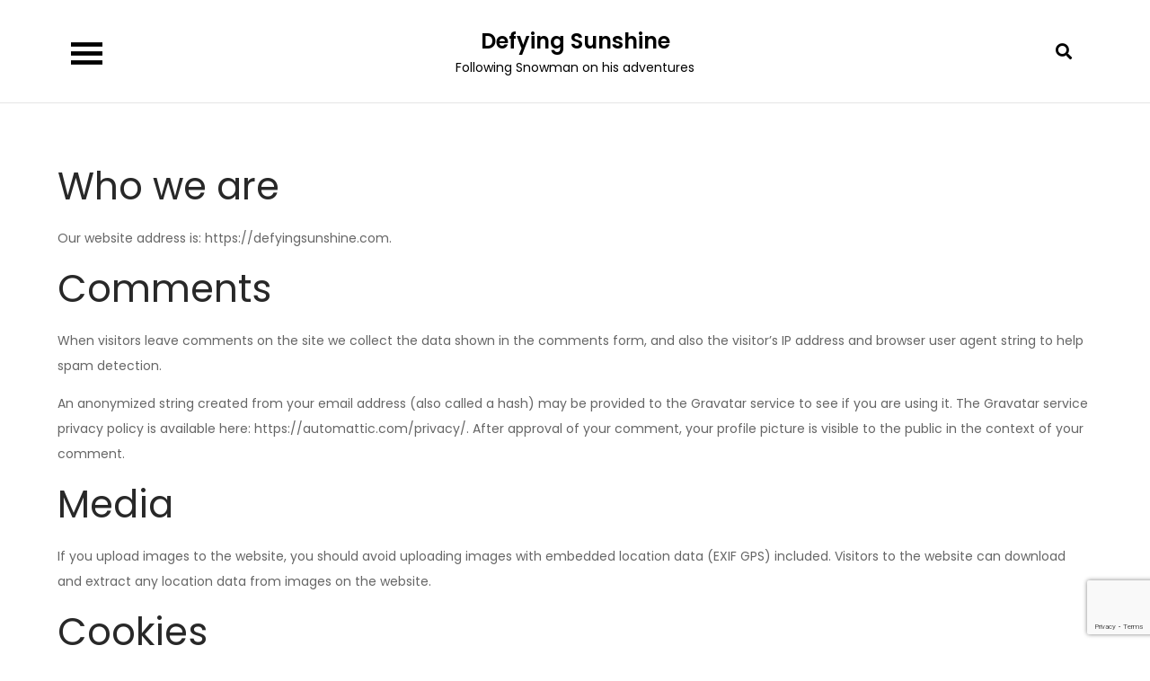

--- FILE ---
content_type: text/html; charset=UTF-8
request_url: https://defyingsunshine.com/privacy-policy/
body_size: 10201
content:
<!DOCTYPE html> <html lang="en-US"><head>
	<meta charset="UTF-8">
	<meta name="viewport" content="width=device-width, initial-scale=1">
	<link rel="profile" href="https://gmpg.org/xfn/11">
	
<title>Privacy Policy &#8211; Defying Sunshine</title>
<meta name='robots' content='max-image-preview:large' />
<link rel='dns-prefetch' href='//fonts.googleapis.com' />
<link rel="alternate" type="application/rss+xml" title="Defying Sunshine &raquo; Feed" href="https://defyingsunshine.com/feed/" />
<link rel="alternate" type="application/rss+xml" title="Defying Sunshine &raquo; Comments Feed" href="https://defyingsunshine.com/comments/feed/" />
<script type="text/javascript">
/* <![CDATA[ */
window._wpemojiSettings = {"baseUrl":"https:\/\/s.w.org\/images\/core\/emoji\/14.0.0\/72x72\/","ext":".png","svgUrl":"https:\/\/s.w.org\/images\/core\/emoji\/14.0.0\/svg\/","svgExt":".svg","source":{"concatemoji":"https:\/\/defyingsunshine.com\/wp-includes\/js\/wp-emoji-release.min.js?ver=6.4"}};
/*! This file is auto-generated */
!function(i,n){var o,s,e;function c(e){try{var t={supportTests:e,timestamp:(new Date).valueOf()};sessionStorage.setItem(o,JSON.stringify(t))}catch(e){}}function p(e,t,n){e.clearRect(0,0,e.canvas.width,e.canvas.height),e.fillText(t,0,0);var t=new Uint32Array(e.getImageData(0,0,e.canvas.width,e.canvas.height).data),r=(e.clearRect(0,0,e.canvas.width,e.canvas.height),e.fillText(n,0,0),new Uint32Array(e.getImageData(0,0,e.canvas.width,e.canvas.height).data));return t.every(function(e,t){return e===r[t]})}function u(e,t,n){switch(t){case"flag":return n(e,"\ud83c\udff3\ufe0f\u200d\u26a7\ufe0f","\ud83c\udff3\ufe0f\u200b\u26a7\ufe0f")?!1:!n(e,"\ud83c\uddfa\ud83c\uddf3","\ud83c\uddfa\u200b\ud83c\uddf3")&&!n(e,"\ud83c\udff4\udb40\udc67\udb40\udc62\udb40\udc65\udb40\udc6e\udb40\udc67\udb40\udc7f","\ud83c\udff4\u200b\udb40\udc67\u200b\udb40\udc62\u200b\udb40\udc65\u200b\udb40\udc6e\u200b\udb40\udc67\u200b\udb40\udc7f");case"emoji":return!n(e,"\ud83e\udef1\ud83c\udffb\u200d\ud83e\udef2\ud83c\udfff","\ud83e\udef1\ud83c\udffb\u200b\ud83e\udef2\ud83c\udfff")}return!1}function f(e,t,n){var r="undefined"!=typeof WorkerGlobalScope&&self instanceof WorkerGlobalScope?new OffscreenCanvas(300,150):i.createElement("canvas"),a=r.getContext("2d",{willReadFrequently:!0}),o=(a.textBaseline="top",a.font="600 32px Arial",{});return e.forEach(function(e){o[e]=t(a,e,n)}),o}function t(e){var t=i.createElement("script");t.src=e,t.defer=!0,i.head.appendChild(t)}"undefined"!=typeof Promise&&(o="wpEmojiSettingsSupports",s=["flag","emoji"],n.supports={everything:!0,everythingExceptFlag:!0},e=new Promise(function(e){i.addEventListener("DOMContentLoaded",e,{once:!0})}),new Promise(function(t){var n=function(){try{var e=JSON.parse(sessionStorage.getItem(o));if("object"==typeof e&&"number"==typeof e.timestamp&&(new Date).valueOf()<e.timestamp+604800&&"object"==typeof e.supportTests)return e.supportTests}catch(e){}return null}();if(!n){if("undefined"!=typeof Worker&&"undefined"!=typeof OffscreenCanvas&&"undefined"!=typeof URL&&URL.createObjectURL&&"undefined"!=typeof Blob)try{var e="postMessage("+f.toString()+"("+[JSON.stringify(s),u.toString(),p.toString()].join(",")+"));",r=new Blob([e],{type:"text/javascript"}),a=new Worker(URL.createObjectURL(r),{name:"wpTestEmojiSupports"});return void(a.onmessage=function(e){c(n=e.data),a.terminate(),t(n)})}catch(e){}c(n=f(s,u,p))}t(n)}).then(function(e){for(var t in e)n.supports[t]=e[t],n.supports.everything=n.supports.everything&&n.supports[t],"flag"!==t&&(n.supports.everythingExceptFlag=n.supports.everythingExceptFlag&&n.supports[t]);n.supports.everythingExceptFlag=n.supports.everythingExceptFlag&&!n.supports.flag,n.DOMReady=!1,n.readyCallback=function(){n.DOMReady=!0}}).then(function(){return e}).then(function(){var e;n.supports.everything||(n.readyCallback(),(e=n.source||{}).concatemoji?t(e.concatemoji):e.wpemoji&&e.twemoji&&(t(e.twemoji),t(e.wpemoji)))}))}((window,document),window._wpemojiSettings);
/* ]]> */
</script>
<style id='wp-emoji-styles-inline-css' type='text/css'>

	img.wp-smiley, img.emoji {
		display: inline !important;
		border: none !important;
		box-shadow: none !important;
		height: 1em !important;
		width: 1em !important;
		margin: 0 0.07em !important;
		vertical-align: -0.1em !important;
		background: none !important;
		padding: 0 !important;
	}
</style>
<link rel='stylesheet' id='wp-block-library-css' href='https://defyingsunshine.com/wp-includes/css/dist/block-library/style.min.css?ver=6.4' type='text/css' media='all' />
<style id='wp-block-library-theme-inline-css' type='text/css'>
.wp-block-audio figcaption{color:#555;font-size:13px;text-align:center}.is-dark-theme .wp-block-audio figcaption{color:hsla(0,0%,100%,.65)}.wp-block-audio{margin:0 0 1em}.wp-block-code{border:1px solid #ccc;border-radius:4px;font-family:Menlo,Consolas,monaco,monospace;padding:.8em 1em}.wp-block-embed figcaption{color:#555;font-size:13px;text-align:center}.is-dark-theme .wp-block-embed figcaption{color:hsla(0,0%,100%,.65)}.wp-block-embed{margin:0 0 1em}.blocks-gallery-caption{color:#555;font-size:13px;text-align:center}.is-dark-theme .blocks-gallery-caption{color:hsla(0,0%,100%,.65)}.wp-block-image figcaption{color:#555;font-size:13px;text-align:center}.is-dark-theme .wp-block-image figcaption{color:hsla(0,0%,100%,.65)}.wp-block-image{margin:0 0 1em}.wp-block-pullquote{border-bottom:4px solid;border-top:4px solid;color:currentColor;margin-bottom:1.75em}.wp-block-pullquote cite,.wp-block-pullquote footer,.wp-block-pullquote__citation{color:currentColor;font-size:.8125em;font-style:normal;text-transform:uppercase}.wp-block-quote{border-left:.25em solid;margin:0 0 1.75em;padding-left:1em}.wp-block-quote cite,.wp-block-quote footer{color:currentColor;font-size:.8125em;font-style:normal;position:relative}.wp-block-quote.has-text-align-right{border-left:none;border-right:.25em solid;padding-left:0;padding-right:1em}.wp-block-quote.has-text-align-center{border:none;padding-left:0}.wp-block-quote.is-large,.wp-block-quote.is-style-large,.wp-block-quote.is-style-plain{border:none}.wp-block-search .wp-block-search__label{font-weight:700}.wp-block-search__button{border:1px solid #ccc;padding:.375em .625em}:where(.wp-block-group.has-background){padding:1.25em 2.375em}.wp-block-separator.has-css-opacity{opacity:.4}.wp-block-separator{border:none;border-bottom:2px solid;margin-left:auto;margin-right:auto}.wp-block-separator.has-alpha-channel-opacity{opacity:1}.wp-block-separator:not(.is-style-wide):not(.is-style-dots){width:100px}.wp-block-separator.has-background:not(.is-style-dots){border-bottom:none;height:1px}.wp-block-separator.has-background:not(.is-style-wide):not(.is-style-dots){height:2px}.wp-block-table{margin:0 0 1em}.wp-block-table td,.wp-block-table th{word-break:normal}.wp-block-table figcaption{color:#555;font-size:13px;text-align:center}.is-dark-theme .wp-block-table figcaption{color:hsla(0,0%,100%,.65)}.wp-block-video figcaption{color:#555;font-size:13px;text-align:center}.is-dark-theme .wp-block-video figcaption{color:hsla(0,0%,100%,.65)}.wp-block-video{margin:0 0 1em}.wp-block-template-part.has-background{margin-bottom:0;margin-top:0;padding:1.25em 2.375em}
</style>
<style id='classic-theme-styles-inline-css' type='text/css'>
/*! This file is auto-generated */
.wp-block-button__link{color:#fff;background-color:#32373c;border-radius:9999px;box-shadow:none;text-decoration:none;padding:calc(.667em + 2px) calc(1.333em + 2px);font-size:1.125em}.wp-block-file__button{background:#32373c;color:#fff;text-decoration:none}
</style>
<style id='global-styles-inline-css' type='text/css'>
body{--wp--preset--color--black: #000000;--wp--preset--color--cyan-bluish-gray: #abb8c3;--wp--preset--color--white: #ffffff;--wp--preset--color--pale-pink: #f78da7;--wp--preset--color--vivid-red: #cf2e2e;--wp--preset--color--luminous-vivid-orange: #ff6900;--wp--preset--color--luminous-vivid-amber: #fcb900;--wp--preset--color--light-green-cyan: #7bdcb5;--wp--preset--color--vivid-green-cyan: #00d084;--wp--preset--color--pale-cyan-blue: #8ed1fc;--wp--preset--color--vivid-cyan-blue: #0693e3;--wp--preset--color--vivid-purple: #9b51e0;--wp--preset--color--tan: #E6DBAD;--wp--preset--color--yellow: #FDE64B;--wp--preset--color--orange: #ED7014;--wp--preset--color--red: #D0312D;--wp--preset--color--pink: #b565a7;--wp--preset--color--purple: #A32CC4;--wp--preset--color--blue: #3A43BA;--wp--preset--color--green: #3BB143;--wp--preset--color--brown: #231709;--wp--preset--color--grey: #6C626D;--wp--preset--gradient--vivid-cyan-blue-to-vivid-purple: linear-gradient(135deg,rgba(6,147,227,1) 0%,rgb(155,81,224) 100%);--wp--preset--gradient--light-green-cyan-to-vivid-green-cyan: linear-gradient(135deg,rgb(122,220,180) 0%,rgb(0,208,130) 100%);--wp--preset--gradient--luminous-vivid-amber-to-luminous-vivid-orange: linear-gradient(135deg,rgba(252,185,0,1) 0%,rgba(255,105,0,1) 100%);--wp--preset--gradient--luminous-vivid-orange-to-vivid-red: linear-gradient(135deg,rgba(255,105,0,1) 0%,rgb(207,46,46) 100%);--wp--preset--gradient--very-light-gray-to-cyan-bluish-gray: linear-gradient(135deg,rgb(238,238,238) 0%,rgb(169,184,195) 100%);--wp--preset--gradient--cool-to-warm-spectrum: linear-gradient(135deg,rgb(74,234,220) 0%,rgb(151,120,209) 20%,rgb(207,42,186) 40%,rgb(238,44,130) 60%,rgb(251,105,98) 80%,rgb(254,248,76) 100%);--wp--preset--gradient--blush-light-purple: linear-gradient(135deg,rgb(255,206,236) 0%,rgb(152,150,240) 100%);--wp--preset--gradient--blush-bordeaux: linear-gradient(135deg,rgb(254,205,165) 0%,rgb(254,45,45) 50%,rgb(107,0,62) 100%);--wp--preset--gradient--luminous-dusk: linear-gradient(135deg,rgb(255,203,112) 0%,rgb(199,81,192) 50%,rgb(65,88,208) 100%);--wp--preset--gradient--pale-ocean: linear-gradient(135deg,rgb(255,245,203) 0%,rgb(182,227,212) 50%,rgb(51,167,181) 100%);--wp--preset--gradient--electric-grass: linear-gradient(135deg,rgb(202,248,128) 0%,rgb(113,206,126) 100%);--wp--preset--gradient--midnight: linear-gradient(135deg,rgb(2,3,129) 0%,rgb(40,116,252) 100%);--wp--preset--font-size--small: 12px;--wp--preset--font-size--medium: 20px;--wp--preset--font-size--large: 36px;--wp--preset--font-size--x-large: 42px;--wp--preset--font-size--regular: 16px;--wp--preset--font-size--larger: 36px;--wp--preset--font-size--huge: 48px;--wp--preset--spacing--20: 0.44rem;--wp--preset--spacing--30: 0.67rem;--wp--preset--spacing--40: 1rem;--wp--preset--spacing--50: 1.5rem;--wp--preset--spacing--60: 2.25rem;--wp--preset--spacing--70: 3.38rem;--wp--preset--spacing--80: 5.06rem;--wp--preset--shadow--natural: 6px 6px 9px rgba(0, 0, 0, 0.2);--wp--preset--shadow--deep: 12px 12px 50px rgba(0, 0, 0, 0.4);--wp--preset--shadow--sharp: 6px 6px 0px rgba(0, 0, 0, 0.2);--wp--preset--shadow--outlined: 6px 6px 0px -3px rgba(255, 255, 255, 1), 6px 6px rgba(0, 0, 0, 1);--wp--preset--shadow--crisp: 6px 6px 0px rgba(0, 0, 0, 1);}:where(.is-layout-flex){gap: 0.5em;}:where(.is-layout-grid){gap: 0.5em;}body .is-layout-flow > .alignleft{float: left;margin-inline-start: 0;margin-inline-end: 2em;}body .is-layout-flow > .alignright{float: right;margin-inline-start: 2em;margin-inline-end: 0;}body .is-layout-flow > .aligncenter{margin-left: auto !important;margin-right: auto !important;}body .is-layout-constrained > .alignleft{float: left;margin-inline-start: 0;margin-inline-end: 2em;}body .is-layout-constrained > .alignright{float: right;margin-inline-start: 2em;margin-inline-end: 0;}body .is-layout-constrained > .aligncenter{margin-left: auto !important;margin-right: auto !important;}body .is-layout-constrained > :where(:not(.alignleft):not(.alignright):not(.alignfull)){max-width: var(--wp--style--global--content-size);margin-left: auto !important;margin-right: auto !important;}body .is-layout-constrained > .alignwide{max-width: var(--wp--style--global--wide-size);}body .is-layout-flex{display: flex;}body .is-layout-flex{flex-wrap: wrap;align-items: center;}body .is-layout-flex > *{margin: 0;}body .is-layout-grid{display: grid;}body .is-layout-grid > *{margin: 0;}:where(.wp-block-columns.is-layout-flex){gap: 2em;}:where(.wp-block-columns.is-layout-grid){gap: 2em;}:where(.wp-block-post-template.is-layout-flex){gap: 1.25em;}:where(.wp-block-post-template.is-layout-grid){gap: 1.25em;}.has-black-color{color: var(--wp--preset--color--black) !important;}.has-cyan-bluish-gray-color{color: var(--wp--preset--color--cyan-bluish-gray) !important;}.has-white-color{color: var(--wp--preset--color--white) !important;}.has-pale-pink-color{color: var(--wp--preset--color--pale-pink) !important;}.has-vivid-red-color{color: var(--wp--preset--color--vivid-red) !important;}.has-luminous-vivid-orange-color{color: var(--wp--preset--color--luminous-vivid-orange) !important;}.has-luminous-vivid-amber-color{color: var(--wp--preset--color--luminous-vivid-amber) !important;}.has-light-green-cyan-color{color: var(--wp--preset--color--light-green-cyan) !important;}.has-vivid-green-cyan-color{color: var(--wp--preset--color--vivid-green-cyan) !important;}.has-pale-cyan-blue-color{color: var(--wp--preset--color--pale-cyan-blue) !important;}.has-vivid-cyan-blue-color{color: var(--wp--preset--color--vivid-cyan-blue) !important;}.has-vivid-purple-color{color: var(--wp--preset--color--vivid-purple) !important;}.has-black-background-color{background-color: var(--wp--preset--color--black) !important;}.has-cyan-bluish-gray-background-color{background-color: var(--wp--preset--color--cyan-bluish-gray) !important;}.has-white-background-color{background-color: var(--wp--preset--color--white) !important;}.has-pale-pink-background-color{background-color: var(--wp--preset--color--pale-pink) !important;}.has-vivid-red-background-color{background-color: var(--wp--preset--color--vivid-red) !important;}.has-luminous-vivid-orange-background-color{background-color: var(--wp--preset--color--luminous-vivid-orange) !important;}.has-luminous-vivid-amber-background-color{background-color: var(--wp--preset--color--luminous-vivid-amber) !important;}.has-light-green-cyan-background-color{background-color: var(--wp--preset--color--light-green-cyan) !important;}.has-vivid-green-cyan-background-color{background-color: var(--wp--preset--color--vivid-green-cyan) !important;}.has-pale-cyan-blue-background-color{background-color: var(--wp--preset--color--pale-cyan-blue) !important;}.has-vivid-cyan-blue-background-color{background-color: var(--wp--preset--color--vivid-cyan-blue) !important;}.has-vivid-purple-background-color{background-color: var(--wp--preset--color--vivid-purple) !important;}.has-black-border-color{border-color: var(--wp--preset--color--black) !important;}.has-cyan-bluish-gray-border-color{border-color: var(--wp--preset--color--cyan-bluish-gray) !important;}.has-white-border-color{border-color: var(--wp--preset--color--white) !important;}.has-pale-pink-border-color{border-color: var(--wp--preset--color--pale-pink) !important;}.has-vivid-red-border-color{border-color: var(--wp--preset--color--vivid-red) !important;}.has-luminous-vivid-orange-border-color{border-color: var(--wp--preset--color--luminous-vivid-orange) !important;}.has-luminous-vivid-amber-border-color{border-color: var(--wp--preset--color--luminous-vivid-amber) !important;}.has-light-green-cyan-border-color{border-color: var(--wp--preset--color--light-green-cyan) !important;}.has-vivid-green-cyan-border-color{border-color: var(--wp--preset--color--vivid-green-cyan) !important;}.has-pale-cyan-blue-border-color{border-color: var(--wp--preset--color--pale-cyan-blue) !important;}.has-vivid-cyan-blue-border-color{border-color: var(--wp--preset--color--vivid-cyan-blue) !important;}.has-vivid-purple-border-color{border-color: var(--wp--preset--color--vivid-purple) !important;}.has-vivid-cyan-blue-to-vivid-purple-gradient-background{background: var(--wp--preset--gradient--vivid-cyan-blue-to-vivid-purple) !important;}.has-light-green-cyan-to-vivid-green-cyan-gradient-background{background: var(--wp--preset--gradient--light-green-cyan-to-vivid-green-cyan) !important;}.has-luminous-vivid-amber-to-luminous-vivid-orange-gradient-background{background: var(--wp--preset--gradient--luminous-vivid-amber-to-luminous-vivid-orange) !important;}.has-luminous-vivid-orange-to-vivid-red-gradient-background{background: var(--wp--preset--gradient--luminous-vivid-orange-to-vivid-red) !important;}.has-very-light-gray-to-cyan-bluish-gray-gradient-background{background: var(--wp--preset--gradient--very-light-gray-to-cyan-bluish-gray) !important;}.has-cool-to-warm-spectrum-gradient-background{background: var(--wp--preset--gradient--cool-to-warm-spectrum) !important;}.has-blush-light-purple-gradient-background{background: var(--wp--preset--gradient--blush-light-purple) !important;}.has-blush-bordeaux-gradient-background{background: var(--wp--preset--gradient--blush-bordeaux) !important;}.has-luminous-dusk-gradient-background{background: var(--wp--preset--gradient--luminous-dusk) !important;}.has-pale-ocean-gradient-background{background: var(--wp--preset--gradient--pale-ocean) !important;}.has-electric-grass-gradient-background{background: var(--wp--preset--gradient--electric-grass) !important;}.has-midnight-gradient-background{background: var(--wp--preset--gradient--midnight) !important;}.has-small-font-size{font-size: var(--wp--preset--font-size--small) !important;}.has-medium-font-size{font-size: var(--wp--preset--font-size--medium) !important;}.has-large-font-size{font-size: var(--wp--preset--font-size--large) !important;}.has-x-large-font-size{font-size: var(--wp--preset--font-size--x-large) !important;}
.wp-block-navigation a:where(:not(.wp-element-button)){color: inherit;}
:where(.wp-block-post-template.is-layout-flex){gap: 1.25em;}:where(.wp-block-post-template.is-layout-grid){gap: 1.25em;}
:where(.wp-block-columns.is-layout-flex){gap: 2em;}:where(.wp-block-columns.is-layout-grid){gap: 2em;}
.wp-block-pullquote{font-size: 1.5em;line-height: 1.6;}
</style>
<link rel='stylesheet' id='contact-form-7-css' href='https://defyingsunshine.com/wp-content/plugins/contact-form-7/includes/css/styles.css?ver=5.9.8' type='text/css' media='all' />
<link rel='stylesheet' id='rock-blog-google-fonts-css' href='https://fonts.googleapis.com/css?family=Poppins%3A400%2C600%2C700&#038;subset=latin%2Clatin-ext' type='text/css' media='all' />
<link rel='stylesheet' id='fontawesome-all-css' href='https://defyingsunshine.com/wp-content/themes/rock-blog/assets/css/all.min.css?ver=4.7.0' type='text/css' media='all' />
<link rel='stylesheet' id='rock-blog-blocks-css' href='https://defyingsunshine.com/wp-content/themes/rock-blog/assets/css/blocks.min.css?ver=6.4' type='text/css' media='all' />
<link rel='stylesheet' id='rock-blog-style-css' href='https://defyingsunshine.com/wp-content/themes/rock-blog/style.css?ver=6.4' type='text/css' media='all' />
<script type="text/javascript" src="https://defyingsunshine.com/wp-includes/js/jquery/jquery.min.js?ver=3.7.1" id="jquery-core-js"></script>
<script type="text/javascript" src="https://defyingsunshine.com/wp-includes/js/jquery/jquery-migrate.min.js?ver=3.4.1" id="jquery-migrate-js"></script>
<link rel="https://api.w.org/" href="https://defyingsunshine.com/wp-json/" /><link rel="alternate" type="application/json" href="https://defyingsunshine.com/wp-json/wp/v2/pages/189" /><link rel="EditURI" type="application/rsd+xml" title="RSD" href="https://defyingsunshine.com/xmlrpc.php?rsd" />
<meta name="generator" content="WordPress 6.4" />
<link rel="canonical" href="https://defyingsunshine.com/privacy-policy/" />
<link rel='shortlink' href='https://defyingsunshine.com/?p=189' />
<link rel="alternate" type="application/json+oembed" href="https://defyingsunshine.com/wp-json/oembed/1.0/embed?url=https%3A%2F%2Fdefyingsunshine.com%2Fprivacy-policy%2F" />
<link rel="alternate" type="text/xml+oembed" href="https://defyingsunshine.com/wp-json/oembed/1.0/embed?url=https%3A%2F%2Fdefyingsunshine.com%2Fprivacy-policy%2F&#038;format=xml" />
</head>

<body class="privacy-policy page-template-default page page-id-189 no-sidebar">

<div id="page" class="site"><a class="skip-link screen-reader-text" href="#content">Skip to content</a>		
		<header id="masthead" class="site-header" role="banner">    <div class="wrapper">
        <nav id="site-navigation" class="main-navigation" role="navigation" aria-label="Primary Menu">
            <button type="button" class="menu-toggle">
                <span class="icon-bar"></span>
                <span class="icon-bar"></span>
                <span class="icon-bar"></span>
            </button>

            <div class="menu-menu-1-container"><ul id="primary-menu" class="nav-menu"><li id="menu-item-12" class="menu-item menu-item-type-custom menu-item-object-custom menu-item-home menu-item-12"><a href="https://defyingsunshine.com/">Home</a></li>
<li id="menu-item-13" class="menu-item menu-item-type-post_type menu-item-object-page menu-item-13"><a href="https://defyingsunshine.com/about/">About</a></li>
<li id="menu-item-14" class="menu-item menu-item-type-custom menu-item-object-custom menu-item-14"><a href="https://www.essentialoiljoy.com">Snowman&#8217;s favorite oils</a></li>
</ul></div>
            <div id="search">
                
<form role="search" method="get" class="search-form" action="https://defyingsunshine.com/">
    <label>
        <span class="screen-reader-text">Search for:</span>
        <input type="search" class="search-field" placeholder="Search ..." value="" name="s" title="Search for:" />
    </label>
    <button type="submit" class="search-submit" value="Search"><i class="fas fa-search"></i></button>
</form>            </div><!-- #search -->
        </nav><!-- #site-navigation -->

        <div class="site-branding">
            <div class="site-logo">
                            </div><!-- .site-logo -->

            <div id="site-identity">
                <h1 class="site-title">
                    <a href="https://defyingsunshine.com/" rel="home">  Defying Sunshine</a>
                </h1>

                                    <p class="site-description">Following Snowman on his adventures</p>
                            </div><!-- #site-identity -->
        </div> <!-- .site-branding -->

        <button type="button" class="search-menu-toggle">
            <i class="fa fa-search"></i>
            <i class="fa fa-times"></i>
        </button>
    </div><!-- .wrapper -->
		</header> <!-- header ends here -->	<div id="content" class="site-content">
		<div class="custom-header">
			<div class="custom-header-media">
							</div><!-- .custom-header-media -->
		</div><!-- .custom-header -->
		<div class="section-gap">
		<div class="wrapper">
			<div id="primary" class="content-area">
				<main id="main" class="site-main single-page-wrapper" role="main">

					
<article id="post-189" class="post-189 page type-page status-publish hentry">
	    
	<div class="entry-content">
		
<h2 class="wp-block-heading">Who we are</h2>



<p>Our website address is: https://defyingsunshine.com.</p>



<h2 class="wp-block-heading">Comments</h2>



<p>When visitors leave comments on the site we collect the data shown in the comments form, and also the visitor’s IP address and browser user agent string to help spam detection.</p>



<p>An anonymized string created from your email address (also called a hash) may be provided to the Gravatar service to see if you are using it. The Gravatar service privacy policy is available here: https://automattic.com/privacy/. After approval of your comment, your profile picture is visible to the public in the context of your comment.</p>



<h2 class="wp-block-heading">Media</h2>



<p><strong class="privacy-policy-tutorial"> </strong>If you upload images to the website, you should avoid uploading images with embedded location data (EXIF GPS) included. Visitors to the website can download and extract any location data from images on the website.</p>



<h2 class="wp-block-heading">Cookies</h2>



<p>If you leave a comment on our site you may opt-in to saving your name, email address and website in cookies. These are for your convenience so that you do not have to fill in your details again when you leave another comment. These cookies will last for one year.</p>



<p>If you visit our login page, we will set a temporary cookie to determine if your browser accepts cookies. This cookie contains no personal data and is discarded when you close your browser.</p>



<p>When you log in, we will also set up several cookies to save your login information and your screen display choices. Login cookies last for two days, and screen options cookies last for a year. If you select &#8220;Remember Me&#8221;, your login will persist for two weeks. If you log out of your account, the login cookies will be removed.</p>



<p>If you edit or publish an article, an additional cookie will be saved in your browser. This cookie includes no personal data and simply indicates the post ID of the article you just edited. It expires after 1 day.</p>



<h2 class="wp-block-heading">Embedded content from other websites</h2>



<p>Articles on this site may include embedded content (e.g. videos, images, articles, etc.). Embedded content from other websites behaves in the exact same way as if the visitor has visited the other website.</p>



<p>These websites may collect data about you, use cookies, embed additional third-party tracking, and monitor your interaction with that embedded content, including tracking your interaction with the embedded content if you have an account and are logged in to that website.</p>



<h2 class="wp-block-heading">Who we share your data with</h2>



<p>If you request a password reset, your IP address will be included in the reset email.</p>



<h2 class="wp-block-heading">How long we retain your data</h2>



<p>If you leave a comment, the comment and its metadata are retained indefinitely. This is so we can recognize and approve any follow-up comments automatically instead of holding them in a moderation queue.</p>



<p>For users that register on our website (if any), we also store the personal information they provide in their user profile. All users can see, edit, or delete their personal information at any time (except they cannot change their username). Website administrators can also see and edit that information.</p>



<h2 class="wp-block-heading">What rights you have over your data</h2>



<p>If you have an account on this site, or have left comments, you can request to receive an exported file of the personal data we hold about you, including any data you have provided to us. You can also request that we erase any personal data we hold about you. This does not include any data we are obliged to keep for administrative, legal, or security purposes.</p>



<h2 class="wp-block-heading">Where your data is sent</h2>



<p>Visitor comments may be checked through an automated spam detection service.</p>
	</div><!-- .entry-content -->

	</article><!-- #post-## -->

				</main><!-- #main -->
			</div><!-- #primary -->

				<aside id="secondary" class="widget-area" role="complementary">
		<aside id="block-7" class="widget widget_block widget_text">
<p class="has-medium-font-size">Recent Adventures</p>
</aside><aside id="block-5" class="widget widget_block widget_recent_entries"><ul class="wp-block-latest-posts__list wp-block-latest-posts"><li><div class="wp-block-latest-posts__featured-image"><img loading="lazy" decoding="async" width="150" height="150" src="https://defyingsunshine.com/wp-content/uploads/2019/02/IMG_1236-150x150.jpg" class="attachment-thumbnail size-thumbnail wp-post-image" alt="" style="max-width:150px;max-height:150px;" srcset="https://defyingsunshine.com/wp-content/uploads/2019/02/IMG_1236-150x150.jpg 150w, https://defyingsunshine.com/wp-content/uploads/2019/02/IMG_1236-300x300.jpg 300w, https://defyingsunshine.com/wp-content/uploads/2019/02/IMG_1236-768x768.jpg 768w, https://defyingsunshine.com/wp-content/uploads/2019/02/IMG_1236-1024x1024.jpg 1024w, https://defyingsunshine.com/wp-content/uploads/2019/02/IMG_1236-66x66.jpg 66w, https://defyingsunshine.com/wp-content/uploads/2019/02/IMG_1236-200x200.jpg 200w, https://defyingsunshine.com/wp-content/uploads/2019/02/IMG_1236-400x400.jpg 400w, https://defyingsunshine.com/wp-content/uploads/2019/02/IMG_1236-600x600.jpg 600w, https://defyingsunshine.com/wp-content/uploads/2019/02/IMG_1236-800x800.jpg 800w, https://defyingsunshine.com/wp-content/uploads/2019/02/IMG_1236-1200x1200.jpg 1200w" sizes="(max-width: 150px) 100vw, 150px" /></div><a class="wp-block-latest-posts__post-title" href="https://defyingsunshine.com/tiny-snowman-goes-to-kauai/">Tiny Snowman Goes to Kauai</a></li>
<li><div class="wp-block-latest-posts__featured-image"><img loading="lazy" decoding="async" width="150" height="150" src="https://defyingsunshine.com/wp-content/uploads/2019/02/IMG_0961Edited-150x150.jpg" class="attachment-thumbnail size-thumbnail wp-post-image" alt="" style="max-width:150px;max-height:150px;" srcset="https://defyingsunshine.com/wp-content/uploads/2019/02/IMG_0961Edited-150x150.jpg 150w, https://defyingsunshine.com/wp-content/uploads/2019/02/IMG_0961Edited-66x66.jpg 66w" sizes="(max-width: 150px) 100vw, 150px" /></div><a class="wp-block-latest-posts__post-title" href="https://defyingsunshine.com/beat-saber/">Beat Saber</a></li>
<li><div class="wp-block-latest-posts__featured-image"><img loading="lazy" decoding="async" width="150" height="150" src="https://defyingsunshine.com/wp-content/uploads/2019/02/IMG_0952-150x150.jpg" class="attachment-thumbnail size-thumbnail wp-post-image" alt="" style="max-width:150px;max-height:150px;" srcset="https://defyingsunshine.com/wp-content/uploads/2019/02/IMG_0952-150x150.jpg 150w, https://defyingsunshine.com/wp-content/uploads/2019/02/IMG_0952-300x300.jpg 300w, https://defyingsunshine.com/wp-content/uploads/2019/02/IMG_0952-768x768.jpg 768w, https://defyingsunshine.com/wp-content/uploads/2019/02/IMG_0952-1024x1024.jpg 1024w, https://defyingsunshine.com/wp-content/uploads/2019/02/IMG_0952-66x66.jpg 66w, https://defyingsunshine.com/wp-content/uploads/2019/02/IMG_0952-200x200.jpg 200w, https://defyingsunshine.com/wp-content/uploads/2019/02/IMG_0952-400x400.jpg 400w, https://defyingsunshine.com/wp-content/uploads/2019/02/IMG_0952-600x600.jpg 600w, https://defyingsunshine.com/wp-content/uploads/2019/02/IMG_0952-800x800.jpg 800w, https://defyingsunshine.com/wp-content/uploads/2019/02/IMG_0952-1200x1200.jpg 1200w" sizes="(max-width: 150px) 100vw, 150px" /></div><a class="wp-block-latest-posts__post-title" href="https://defyingsunshine.com/game-night/">Game Night</a></li>
<li><div class="wp-block-latest-posts__featured-image"><img loading="lazy" decoding="async" width="150" height="150" src="https://defyingsunshine.com/wp-content/uploads/2019/01/IMG_0926-e1547891305217-150x150.jpg" class="attachment-thumbnail size-thumbnail wp-post-image" alt="" style="max-width:150px;max-height:150px;" srcset="https://defyingsunshine.com/wp-content/uploads/2019/01/IMG_0926-e1547891305217-150x150.jpg 150w, https://defyingsunshine.com/wp-content/uploads/2019/01/IMG_0926-e1547891305217-300x300.jpg 300w, https://defyingsunshine.com/wp-content/uploads/2019/01/IMG_0926-e1547891305217-768x768.jpg 768w, https://defyingsunshine.com/wp-content/uploads/2019/01/IMG_0926-e1547891305217-1024x1024.jpg 1024w, https://defyingsunshine.com/wp-content/uploads/2019/01/IMG_0926-e1547891305217-66x66.jpg 66w, https://defyingsunshine.com/wp-content/uploads/2019/01/IMG_0926-e1547891305217-200x200.jpg 200w, https://defyingsunshine.com/wp-content/uploads/2019/01/IMG_0926-e1547891305217-400x400.jpg 400w, https://defyingsunshine.com/wp-content/uploads/2019/01/IMG_0926-e1547891305217-600x600.jpg 600w, https://defyingsunshine.com/wp-content/uploads/2019/01/IMG_0926-e1547891305217-800x800.jpg 800w, https://defyingsunshine.com/wp-content/uploads/2019/01/IMG_0926-e1547891305217-1200x1200.jpg 1200w" sizes="(max-width: 150px) 100vw, 150px" /></div><a class="wp-block-latest-posts__post-title" href="https://defyingsunshine.com/the-riparian-preserve-in-gilbert/">The Riparian Preserve in Gilbert</a></li>
<li><div class="wp-block-latest-posts__featured-image"><img loading="lazy" decoding="async" width="150" height="150" src="https://defyingsunshine.com/wp-content/uploads/2019/01/IMG_0874-150x150.jpg" class="attachment-thumbnail size-thumbnail wp-post-image" alt="" style="max-width:150px;max-height:150px;" srcset="https://defyingsunshine.com/wp-content/uploads/2019/01/IMG_0874-150x150.jpg 150w, https://defyingsunshine.com/wp-content/uploads/2019/01/IMG_0874-300x300.jpg 300w, https://defyingsunshine.com/wp-content/uploads/2019/01/IMG_0874-768x768.jpg 768w, https://defyingsunshine.com/wp-content/uploads/2019/01/IMG_0874-1024x1024.jpg 1024w, https://defyingsunshine.com/wp-content/uploads/2019/01/IMG_0874-66x66.jpg 66w, https://defyingsunshine.com/wp-content/uploads/2019/01/IMG_0874-200x200.jpg 200w, https://defyingsunshine.com/wp-content/uploads/2019/01/IMG_0874-400x400.jpg 400w, https://defyingsunshine.com/wp-content/uploads/2019/01/IMG_0874-600x600.jpg 600w, https://defyingsunshine.com/wp-content/uploads/2019/01/IMG_0874-800x800.jpg 800w, https://defyingsunshine.com/wp-content/uploads/2019/01/IMG_0874-1200x1200.jpg 1200w" sizes="(max-width: 150px) 100vw, 150px" /></div><a class="wp-block-latest-posts__post-title" href="https://defyingsunshine.com/happy-birthday/">Happy Birthday</a></li>
</ul></aside>	</aside><!-- #secondary -->
		</div><!-- .wrapper -->
	</div><!-- .section-gap -->

</div>		</div>
		<footer id="colophon" class="site-footer" role="contentinfo">
			    <div class="site-info">    
                <div class="wrapper">
            <span class="copy-right">Copyright &copy; All rights reserved. Theme Rock Blog by <a target="_blank" rel="designer" href="http://creativthemes.com/">Creativ Themes</a></span>
        </div><!-- .wrapper --> 
    </div> <!-- .site-info -->
    
  		</footer><script type="text/javascript" src="https://defyingsunshine.com/wp-includes/js/dist/vendor/wp-polyfill-inert.min.js?ver=3.1.2" id="wp-polyfill-inert-js"></script>
<script type="text/javascript" src="https://defyingsunshine.com/wp-includes/js/dist/vendor/regenerator-runtime.min.js?ver=0.14.0" id="regenerator-runtime-js"></script>
<script type="text/javascript" src="https://defyingsunshine.com/wp-includes/js/dist/vendor/wp-polyfill.min.js?ver=3.15.0" id="wp-polyfill-js"></script>
<script type="text/javascript" src="https://defyingsunshine.com/wp-includes/js/dist/hooks.min.js?ver=c6aec9a8d4e5a5d543a1" id="wp-hooks-js"></script>
<script type="text/javascript" src="https://defyingsunshine.com/wp-includes/js/dist/i18n.min.js?ver=7701b0c3857f914212ef" id="wp-i18n-js"></script>
<script type="text/javascript" id="wp-i18n-js-after">
/* <![CDATA[ */
wp.i18n.setLocaleData( { 'text direction\u0004ltr': [ 'ltr' ] } );
/* ]]> */
</script>
<script type="text/javascript" src="https://defyingsunshine.com/wp-content/plugins/contact-form-7/includes/swv/js/index.js?ver=5.9.8" id="swv-js"></script>
<script type="text/javascript" id="contact-form-7-js-extra">
/* <![CDATA[ */
var wpcf7 = {"api":{"root":"https:\/\/defyingsunshine.com\/wp-json\/","namespace":"contact-form-7\/v1"}};
/* ]]> */
</script>
<script type="text/javascript" src="https://defyingsunshine.com/wp-content/plugins/contact-form-7/includes/js/index.js?ver=5.9.8" id="contact-form-7-js"></script>
<script type="text/javascript" src="https://defyingsunshine.com/wp-content/themes/rock-blog/assets/js/navigation.min.js?ver=20151215" id="rock-blog-navigation-js"></script>
<script type="text/javascript" src="https://defyingsunshine.com/wp-content/themes/rock-blog/assets/js/skip-link-focus-fix.min.js?ver=20151215" id="rock-blog-skip-link-focus-fix-js"></script>
<script type="text/javascript" src="https://defyingsunshine.com/wp-content/themes/rock-blog/assets/js/custom.min.js?ver=20151215" id="rock-blog-custom-js-js"></script>
<script type="text/javascript" src="https://www.google.com/recaptcha/api.js?render=6LfzB4YUAAAAADzMruFDNQtKPUbZppDLIHCwCQvC&amp;ver=3.0" id="google-recaptcha-js"></script>
<script type="text/javascript" id="wpcf7-recaptcha-js-extra">
/* <![CDATA[ */
var wpcf7_recaptcha = {"sitekey":"6LfzB4YUAAAAADzMruFDNQtKPUbZppDLIHCwCQvC","actions":{"homepage":"homepage","contactform":"contactform"}};
/* ]]> */
</script>
<script type="text/javascript" src="https://defyingsunshine.com/wp-content/plugins/contact-form-7/modules/recaptcha/index.js?ver=5.9.8" id="wpcf7-recaptcha-js"></script>

</body>  
</html>

--- FILE ---
content_type: text/html; charset=utf-8
request_url: https://www.google.com/recaptcha/api2/anchor?ar=1&k=6LfzB4YUAAAAADzMruFDNQtKPUbZppDLIHCwCQvC&co=aHR0cHM6Ly9kZWZ5aW5nc3Vuc2hpbmUuY29tOjQ0Mw..&hl=en&v=7gg7H51Q-naNfhmCP3_R47ho&size=invisible&anchor-ms=20000&execute-ms=30000&cb=nrwtz31aihk9
body_size: 48050
content:
<!DOCTYPE HTML><html dir="ltr" lang="en"><head><meta http-equiv="Content-Type" content="text/html; charset=UTF-8">
<meta http-equiv="X-UA-Compatible" content="IE=edge">
<title>reCAPTCHA</title>
<style type="text/css">
/* cyrillic-ext */
@font-face {
  font-family: 'Roboto';
  font-style: normal;
  font-weight: 400;
  font-stretch: 100%;
  src: url(//fonts.gstatic.com/s/roboto/v48/KFO7CnqEu92Fr1ME7kSn66aGLdTylUAMa3GUBHMdazTgWw.woff2) format('woff2');
  unicode-range: U+0460-052F, U+1C80-1C8A, U+20B4, U+2DE0-2DFF, U+A640-A69F, U+FE2E-FE2F;
}
/* cyrillic */
@font-face {
  font-family: 'Roboto';
  font-style: normal;
  font-weight: 400;
  font-stretch: 100%;
  src: url(//fonts.gstatic.com/s/roboto/v48/KFO7CnqEu92Fr1ME7kSn66aGLdTylUAMa3iUBHMdazTgWw.woff2) format('woff2');
  unicode-range: U+0301, U+0400-045F, U+0490-0491, U+04B0-04B1, U+2116;
}
/* greek-ext */
@font-face {
  font-family: 'Roboto';
  font-style: normal;
  font-weight: 400;
  font-stretch: 100%;
  src: url(//fonts.gstatic.com/s/roboto/v48/KFO7CnqEu92Fr1ME7kSn66aGLdTylUAMa3CUBHMdazTgWw.woff2) format('woff2');
  unicode-range: U+1F00-1FFF;
}
/* greek */
@font-face {
  font-family: 'Roboto';
  font-style: normal;
  font-weight: 400;
  font-stretch: 100%;
  src: url(//fonts.gstatic.com/s/roboto/v48/KFO7CnqEu92Fr1ME7kSn66aGLdTylUAMa3-UBHMdazTgWw.woff2) format('woff2');
  unicode-range: U+0370-0377, U+037A-037F, U+0384-038A, U+038C, U+038E-03A1, U+03A3-03FF;
}
/* math */
@font-face {
  font-family: 'Roboto';
  font-style: normal;
  font-weight: 400;
  font-stretch: 100%;
  src: url(//fonts.gstatic.com/s/roboto/v48/KFO7CnqEu92Fr1ME7kSn66aGLdTylUAMawCUBHMdazTgWw.woff2) format('woff2');
  unicode-range: U+0302-0303, U+0305, U+0307-0308, U+0310, U+0312, U+0315, U+031A, U+0326-0327, U+032C, U+032F-0330, U+0332-0333, U+0338, U+033A, U+0346, U+034D, U+0391-03A1, U+03A3-03A9, U+03B1-03C9, U+03D1, U+03D5-03D6, U+03F0-03F1, U+03F4-03F5, U+2016-2017, U+2034-2038, U+203C, U+2040, U+2043, U+2047, U+2050, U+2057, U+205F, U+2070-2071, U+2074-208E, U+2090-209C, U+20D0-20DC, U+20E1, U+20E5-20EF, U+2100-2112, U+2114-2115, U+2117-2121, U+2123-214F, U+2190, U+2192, U+2194-21AE, U+21B0-21E5, U+21F1-21F2, U+21F4-2211, U+2213-2214, U+2216-22FF, U+2308-230B, U+2310, U+2319, U+231C-2321, U+2336-237A, U+237C, U+2395, U+239B-23B7, U+23D0, U+23DC-23E1, U+2474-2475, U+25AF, U+25B3, U+25B7, U+25BD, U+25C1, U+25CA, U+25CC, U+25FB, U+266D-266F, U+27C0-27FF, U+2900-2AFF, U+2B0E-2B11, U+2B30-2B4C, U+2BFE, U+3030, U+FF5B, U+FF5D, U+1D400-1D7FF, U+1EE00-1EEFF;
}
/* symbols */
@font-face {
  font-family: 'Roboto';
  font-style: normal;
  font-weight: 400;
  font-stretch: 100%;
  src: url(//fonts.gstatic.com/s/roboto/v48/KFO7CnqEu92Fr1ME7kSn66aGLdTylUAMaxKUBHMdazTgWw.woff2) format('woff2');
  unicode-range: U+0001-000C, U+000E-001F, U+007F-009F, U+20DD-20E0, U+20E2-20E4, U+2150-218F, U+2190, U+2192, U+2194-2199, U+21AF, U+21E6-21F0, U+21F3, U+2218-2219, U+2299, U+22C4-22C6, U+2300-243F, U+2440-244A, U+2460-24FF, U+25A0-27BF, U+2800-28FF, U+2921-2922, U+2981, U+29BF, U+29EB, U+2B00-2BFF, U+4DC0-4DFF, U+FFF9-FFFB, U+10140-1018E, U+10190-1019C, U+101A0, U+101D0-101FD, U+102E0-102FB, U+10E60-10E7E, U+1D2C0-1D2D3, U+1D2E0-1D37F, U+1F000-1F0FF, U+1F100-1F1AD, U+1F1E6-1F1FF, U+1F30D-1F30F, U+1F315, U+1F31C, U+1F31E, U+1F320-1F32C, U+1F336, U+1F378, U+1F37D, U+1F382, U+1F393-1F39F, U+1F3A7-1F3A8, U+1F3AC-1F3AF, U+1F3C2, U+1F3C4-1F3C6, U+1F3CA-1F3CE, U+1F3D4-1F3E0, U+1F3ED, U+1F3F1-1F3F3, U+1F3F5-1F3F7, U+1F408, U+1F415, U+1F41F, U+1F426, U+1F43F, U+1F441-1F442, U+1F444, U+1F446-1F449, U+1F44C-1F44E, U+1F453, U+1F46A, U+1F47D, U+1F4A3, U+1F4B0, U+1F4B3, U+1F4B9, U+1F4BB, U+1F4BF, U+1F4C8-1F4CB, U+1F4D6, U+1F4DA, U+1F4DF, U+1F4E3-1F4E6, U+1F4EA-1F4ED, U+1F4F7, U+1F4F9-1F4FB, U+1F4FD-1F4FE, U+1F503, U+1F507-1F50B, U+1F50D, U+1F512-1F513, U+1F53E-1F54A, U+1F54F-1F5FA, U+1F610, U+1F650-1F67F, U+1F687, U+1F68D, U+1F691, U+1F694, U+1F698, U+1F6AD, U+1F6B2, U+1F6B9-1F6BA, U+1F6BC, U+1F6C6-1F6CF, U+1F6D3-1F6D7, U+1F6E0-1F6EA, U+1F6F0-1F6F3, U+1F6F7-1F6FC, U+1F700-1F7FF, U+1F800-1F80B, U+1F810-1F847, U+1F850-1F859, U+1F860-1F887, U+1F890-1F8AD, U+1F8B0-1F8BB, U+1F8C0-1F8C1, U+1F900-1F90B, U+1F93B, U+1F946, U+1F984, U+1F996, U+1F9E9, U+1FA00-1FA6F, U+1FA70-1FA7C, U+1FA80-1FA89, U+1FA8F-1FAC6, U+1FACE-1FADC, U+1FADF-1FAE9, U+1FAF0-1FAF8, U+1FB00-1FBFF;
}
/* vietnamese */
@font-face {
  font-family: 'Roboto';
  font-style: normal;
  font-weight: 400;
  font-stretch: 100%;
  src: url(//fonts.gstatic.com/s/roboto/v48/KFO7CnqEu92Fr1ME7kSn66aGLdTylUAMa3OUBHMdazTgWw.woff2) format('woff2');
  unicode-range: U+0102-0103, U+0110-0111, U+0128-0129, U+0168-0169, U+01A0-01A1, U+01AF-01B0, U+0300-0301, U+0303-0304, U+0308-0309, U+0323, U+0329, U+1EA0-1EF9, U+20AB;
}
/* latin-ext */
@font-face {
  font-family: 'Roboto';
  font-style: normal;
  font-weight: 400;
  font-stretch: 100%;
  src: url(//fonts.gstatic.com/s/roboto/v48/KFO7CnqEu92Fr1ME7kSn66aGLdTylUAMa3KUBHMdazTgWw.woff2) format('woff2');
  unicode-range: U+0100-02BA, U+02BD-02C5, U+02C7-02CC, U+02CE-02D7, U+02DD-02FF, U+0304, U+0308, U+0329, U+1D00-1DBF, U+1E00-1E9F, U+1EF2-1EFF, U+2020, U+20A0-20AB, U+20AD-20C0, U+2113, U+2C60-2C7F, U+A720-A7FF;
}
/* latin */
@font-face {
  font-family: 'Roboto';
  font-style: normal;
  font-weight: 400;
  font-stretch: 100%;
  src: url(//fonts.gstatic.com/s/roboto/v48/KFO7CnqEu92Fr1ME7kSn66aGLdTylUAMa3yUBHMdazQ.woff2) format('woff2');
  unicode-range: U+0000-00FF, U+0131, U+0152-0153, U+02BB-02BC, U+02C6, U+02DA, U+02DC, U+0304, U+0308, U+0329, U+2000-206F, U+20AC, U+2122, U+2191, U+2193, U+2212, U+2215, U+FEFF, U+FFFD;
}
/* cyrillic-ext */
@font-face {
  font-family: 'Roboto';
  font-style: normal;
  font-weight: 500;
  font-stretch: 100%;
  src: url(//fonts.gstatic.com/s/roboto/v48/KFO7CnqEu92Fr1ME7kSn66aGLdTylUAMa3GUBHMdazTgWw.woff2) format('woff2');
  unicode-range: U+0460-052F, U+1C80-1C8A, U+20B4, U+2DE0-2DFF, U+A640-A69F, U+FE2E-FE2F;
}
/* cyrillic */
@font-face {
  font-family: 'Roboto';
  font-style: normal;
  font-weight: 500;
  font-stretch: 100%;
  src: url(//fonts.gstatic.com/s/roboto/v48/KFO7CnqEu92Fr1ME7kSn66aGLdTylUAMa3iUBHMdazTgWw.woff2) format('woff2');
  unicode-range: U+0301, U+0400-045F, U+0490-0491, U+04B0-04B1, U+2116;
}
/* greek-ext */
@font-face {
  font-family: 'Roboto';
  font-style: normal;
  font-weight: 500;
  font-stretch: 100%;
  src: url(//fonts.gstatic.com/s/roboto/v48/KFO7CnqEu92Fr1ME7kSn66aGLdTylUAMa3CUBHMdazTgWw.woff2) format('woff2');
  unicode-range: U+1F00-1FFF;
}
/* greek */
@font-face {
  font-family: 'Roboto';
  font-style: normal;
  font-weight: 500;
  font-stretch: 100%;
  src: url(//fonts.gstatic.com/s/roboto/v48/KFO7CnqEu92Fr1ME7kSn66aGLdTylUAMa3-UBHMdazTgWw.woff2) format('woff2');
  unicode-range: U+0370-0377, U+037A-037F, U+0384-038A, U+038C, U+038E-03A1, U+03A3-03FF;
}
/* math */
@font-face {
  font-family: 'Roboto';
  font-style: normal;
  font-weight: 500;
  font-stretch: 100%;
  src: url(//fonts.gstatic.com/s/roboto/v48/KFO7CnqEu92Fr1ME7kSn66aGLdTylUAMawCUBHMdazTgWw.woff2) format('woff2');
  unicode-range: U+0302-0303, U+0305, U+0307-0308, U+0310, U+0312, U+0315, U+031A, U+0326-0327, U+032C, U+032F-0330, U+0332-0333, U+0338, U+033A, U+0346, U+034D, U+0391-03A1, U+03A3-03A9, U+03B1-03C9, U+03D1, U+03D5-03D6, U+03F0-03F1, U+03F4-03F5, U+2016-2017, U+2034-2038, U+203C, U+2040, U+2043, U+2047, U+2050, U+2057, U+205F, U+2070-2071, U+2074-208E, U+2090-209C, U+20D0-20DC, U+20E1, U+20E5-20EF, U+2100-2112, U+2114-2115, U+2117-2121, U+2123-214F, U+2190, U+2192, U+2194-21AE, U+21B0-21E5, U+21F1-21F2, U+21F4-2211, U+2213-2214, U+2216-22FF, U+2308-230B, U+2310, U+2319, U+231C-2321, U+2336-237A, U+237C, U+2395, U+239B-23B7, U+23D0, U+23DC-23E1, U+2474-2475, U+25AF, U+25B3, U+25B7, U+25BD, U+25C1, U+25CA, U+25CC, U+25FB, U+266D-266F, U+27C0-27FF, U+2900-2AFF, U+2B0E-2B11, U+2B30-2B4C, U+2BFE, U+3030, U+FF5B, U+FF5D, U+1D400-1D7FF, U+1EE00-1EEFF;
}
/* symbols */
@font-face {
  font-family: 'Roboto';
  font-style: normal;
  font-weight: 500;
  font-stretch: 100%;
  src: url(//fonts.gstatic.com/s/roboto/v48/KFO7CnqEu92Fr1ME7kSn66aGLdTylUAMaxKUBHMdazTgWw.woff2) format('woff2');
  unicode-range: U+0001-000C, U+000E-001F, U+007F-009F, U+20DD-20E0, U+20E2-20E4, U+2150-218F, U+2190, U+2192, U+2194-2199, U+21AF, U+21E6-21F0, U+21F3, U+2218-2219, U+2299, U+22C4-22C6, U+2300-243F, U+2440-244A, U+2460-24FF, U+25A0-27BF, U+2800-28FF, U+2921-2922, U+2981, U+29BF, U+29EB, U+2B00-2BFF, U+4DC0-4DFF, U+FFF9-FFFB, U+10140-1018E, U+10190-1019C, U+101A0, U+101D0-101FD, U+102E0-102FB, U+10E60-10E7E, U+1D2C0-1D2D3, U+1D2E0-1D37F, U+1F000-1F0FF, U+1F100-1F1AD, U+1F1E6-1F1FF, U+1F30D-1F30F, U+1F315, U+1F31C, U+1F31E, U+1F320-1F32C, U+1F336, U+1F378, U+1F37D, U+1F382, U+1F393-1F39F, U+1F3A7-1F3A8, U+1F3AC-1F3AF, U+1F3C2, U+1F3C4-1F3C6, U+1F3CA-1F3CE, U+1F3D4-1F3E0, U+1F3ED, U+1F3F1-1F3F3, U+1F3F5-1F3F7, U+1F408, U+1F415, U+1F41F, U+1F426, U+1F43F, U+1F441-1F442, U+1F444, U+1F446-1F449, U+1F44C-1F44E, U+1F453, U+1F46A, U+1F47D, U+1F4A3, U+1F4B0, U+1F4B3, U+1F4B9, U+1F4BB, U+1F4BF, U+1F4C8-1F4CB, U+1F4D6, U+1F4DA, U+1F4DF, U+1F4E3-1F4E6, U+1F4EA-1F4ED, U+1F4F7, U+1F4F9-1F4FB, U+1F4FD-1F4FE, U+1F503, U+1F507-1F50B, U+1F50D, U+1F512-1F513, U+1F53E-1F54A, U+1F54F-1F5FA, U+1F610, U+1F650-1F67F, U+1F687, U+1F68D, U+1F691, U+1F694, U+1F698, U+1F6AD, U+1F6B2, U+1F6B9-1F6BA, U+1F6BC, U+1F6C6-1F6CF, U+1F6D3-1F6D7, U+1F6E0-1F6EA, U+1F6F0-1F6F3, U+1F6F7-1F6FC, U+1F700-1F7FF, U+1F800-1F80B, U+1F810-1F847, U+1F850-1F859, U+1F860-1F887, U+1F890-1F8AD, U+1F8B0-1F8BB, U+1F8C0-1F8C1, U+1F900-1F90B, U+1F93B, U+1F946, U+1F984, U+1F996, U+1F9E9, U+1FA00-1FA6F, U+1FA70-1FA7C, U+1FA80-1FA89, U+1FA8F-1FAC6, U+1FACE-1FADC, U+1FADF-1FAE9, U+1FAF0-1FAF8, U+1FB00-1FBFF;
}
/* vietnamese */
@font-face {
  font-family: 'Roboto';
  font-style: normal;
  font-weight: 500;
  font-stretch: 100%;
  src: url(//fonts.gstatic.com/s/roboto/v48/KFO7CnqEu92Fr1ME7kSn66aGLdTylUAMa3OUBHMdazTgWw.woff2) format('woff2');
  unicode-range: U+0102-0103, U+0110-0111, U+0128-0129, U+0168-0169, U+01A0-01A1, U+01AF-01B0, U+0300-0301, U+0303-0304, U+0308-0309, U+0323, U+0329, U+1EA0-1EF9, U+20AB;
}
/* latin-ext */
@font-face {
  font-family: 'Roboto';
  font-style: normal;
  font-weight: 500;
  font-stretch: 100%;
  src: url(//fonts.gstatic.com/s/roboto/v48/KFO7CnqEu92Fr1ME7kSn66aGLdTylUAMa3KUBHMdazTgWw.woff2) format('woff2');
  unicode-range: U+0100-02BA, U+02BD-02C5, U+02C7-02CC, U+02CE-02D7, U+02DD-02FF, U+0304, U+0308, U+0329, U+1D00-1DBF, U+1E00-1E9F, U+1EF2-1EFF, U+2020, U+20A0-20AB, U+20AD-20C0, U+2113, U+2C60-2C7F, U+A720-A7FF;
}
/* latin */
@font-face {
  font-family: 'Roboto';
  font-style: normal;
  font-weight: 500;
  font-stretch: 100%;
  src: url(//fonts.gstatic.com/s/roboto/v48/KFO7CnqEu92Fr1ME7kSn66aGLdTylUAMa3yUBHMdazQ.woff2) format('woff2');
  unicode-range: U+0000-00FF, U+0131, U+0152-0153, U+02BB-02BC, U+02C6, U+02DA, U+02DC, U+0304, U+0308, U+0329, U+2000-206F, U+20AC, U+2122, U+2191, U+2193, U+2212, U+2215, U+FEFF, U+FFFD;
}
/* cyrillic-ext */
@font-face {
  font-family: 'Roboto';
  font-style: normal;
  font-weight: 900;
  font-stretch: 100%;
  src: url(//fonts.gstatic.com/s/roboto/v48/KFO7CnqEu92Fr1ME7kSn66aGLdTylUAMa3GUBHMdazTgWw.woff2) format('woff2');
  unicode-range: U+0460-052F, U+1C80-1C8A, U+20B4, U+2DE0-2DFF, U+A640-A69F, U+FE2E-FE2F;
}
/* cyrillic */
@font-face {
  font-family: 'Roboto';
  font-style: normal;
  font-weight: 900;
  font-stretch: 100%;
  src: url(//fonts.gstatic.com/s/roboto/v48/KFO7CnqEu92Fr1ME7kSn66aGLdTylUAMa3iUBHMdazTgWw.woff2) format('woff2');
  unicode-range: U+0301, U+0400-045F, U+0490-0491, U+04B0-04B1, U+2116;
}
/* greek-ext */
@font-face {
  font-family: 'Roboto';
  font-style: normal;
  font-weight: 900;
  font-stretch: 100%;
  src: url(//fonts.gstatic.com/s/roboto/v48/KFO7CnqEu92Fr1ME7kSn66aGLdTylUAMa3CUBHMdazTgWw.woff2) format('woff2');
  unicode-range: U+1F00-1FFF;
}
/* greek */
@font-face {
  font-family: 'Roboto';
  font-style: normal;
  font-weight: 900;
  font-stretch: 100%;
  src: url(//fonts.gstatic.com/s/roboto/v48/KFO7CnqEu92Fr1ME7kSn66aGLdTylUAMa3-UBHMdazTgWw.woff2) format('woff2');
  unicode-range: U+0370-0377, U+037A-037F, U+0384-038A, U+038C, U+038E-03A1, U+03A3-03FF;
}
/* math */
@font-face {
  font-family: 'Roboto';
  font-style: normal;
  font-weight: 900;
  font-stretch: 100%;
  src: url(//fonts.gstatic.com/s/roboto/v48/KFO7CnqEu92Fr1ME7kSn66aGLdTylUAMawCUBHMdazTgWw.woff2) format('woff2');
  unicode-range: U+0302-0303, U+0305, U+0307-0308, U+0310, U+0312, U+0315, U+031A, U+0326-0327, U+032C, U+032F-0330, U+0332-0333, U+0338, U+033A, U+0346, U+034D, U+0391-03A1, U+03A3-03A9, U+03B1-03C9, U+03D1, U+03D5-03D6, U+03F0-03F1, U+03F4-03F5, U+2016-2017, U+2034-2038, U+203C, U+2040, U+2043, U+2047, U+2050, U+2057, U+205F, U+2070-2071, U+2074-208E, U+2090-209C, U+20D0-20DC, U+20E1, U+20E5-20EF, U+2100-2112, U+2114-2115, U+2117-2121, U+2123-214F, U+2190, U+2192, U+2194-21AE, U+21B0-21E5, U+21F1-21F2, U+21F4-2211, U+2213-2214, U+2216-22FF, U+2308-230B, U+2310, U+2319, U+231C-2321, U+2336-237A, U+237C, U+2395, U+239B-23B7, U+23D0, U+23DC-23E1, U+2474-2475, U+25AF, U+25B3, U+25B7, U+25BD, U+25C1, U+25CA, U+25CC, U+25FB, U+266D-266F, U+27C0-27FF, U+2900-2AFF, U+2B0E-2B11, U+2B30-2B4C, U+2BFE, U+3030, U+FF5B, U+FF5D, U+1D400-1D7FF, U+1EE00-1EEFF;
}
/* symbols */
@font-face {
  font-family: 'Roboto';
  font-style: normal;
  font-weight: 900;
  font-stretch: 100%;
  src: url(//fonts.gstatic.com/s/roboto/v48/KFO7CnqEu92Fr1ME7kSn66aGLdTylUAMaxKUBHMdazTgWw.woff2) format('woff2');
  unicode-range: U+0001-000C, U+000E-001F, U+007F-009F, U+20DD-20E0, U+20E2-20E4, U+2150-218F, U+2190, U+2192, U+2194-2199, U+21AF, U+21E6-21F0, U+21F3, U+2218-2219, U+2299, U+22C4-22C6, U+2300-243F, U+2440-244A, U+2460-24FF, U+25A0-27BF, U+2800-28FF, U+2921-2922, U+2981, U+29BF, U+29EB, U+2B00-2BFF, U+4DC0-4DFF, U+FFF9-FFFB, U+10140-1018E, U+10190-1019C, U+101A0, U+101D0-101FD, U+102E0-102FB, U+10E60-10E7E, U+1D2C0-1D2D3, U+1D2E0-1D37F, U+1F000-1F0FF, U+1F100-1F1AD, U+1F1E6-1F1FF, U+1F30D-1F30F, U+1F315, U+1F31C, U+1F31E, U+1F320-1F32C, U+1F336, U+1F378, U+1F37D, U+1F382, U+1F393-1F39F, U+1F3A7-1F3A8, U+1F3AC-1F3AF, U+1F3C2, U+1F3C4-1F3C6, U+1F3CA-1F3CE, U+1F3D4-1F3E0, U+1F3ED, U+1F3F1-1F3F3, U+1F3F5-1F3F7, U+1F408, U+1F415, U+1F41F, U+1F426, U+1F43F, U+1F441-1F442, U+1F444, U+1F446-1F449, U+1F44C-1F44E, U+1F453, U+1F46A, U+1F47D, U+1F4A3, U+1F4B0, U+1F4B3, U+1F4B9, U+1F4BB, U+1F4BF, U+1F4C8-1F4CB, U+1F4D6, U+1F4DA, U+1F4DF, U+1F4E3-1F4E6, U+1F4EA-1F4ED, U+1F4F7, U+1F4F9-1F4FB, U+1F4FD-1F4FE, U+1F503, U+1F507-1F50B, U+1F50D, U+1F512-1F513, U+1F53E-1F54A, U+1F54F-1F5FA, U+1F610, U+1F650-1F67F, U+1F687, U+1F68D, U+1F691, U+1F694, U+1F698, U+1F6AD, U+1F6B2, U+1F6B9-1F6BA, U+1F6BC, U+1F6C6-1F6CF, U+1F6D3-1F6D7, U+1F6E0-1F6EA, U+1F6F0-1F6F3, U+1F6F7-1F6FC, U+1F700-1F7FF, U+1F800-1F80B, U+1F810-1F847, U+1F850-1F859, U+1F860-1F887, U+1F890-1F8AD, U+1F8B0-1F8BB, U+1F8C0-1F8C1, U+1F900-1F90B, U+1F93B, U+1F946, U+1F984, U+1F996, U+1F9E9, U+1FA00-1FA6F, U+1FA70-1FA7C, U+1FA80-1FA89, U+1FA8F-1FAC6, U+1FACE-1FADC, U+1FADF-1FAE9, U+1FAF0-1FAF8, U+1FB00-1FBFF;
}
/* vietnamese */
@font-face {
  font-family: 'Roboto';
  font-style: normal;
  font-weight: 900;
  font-stretch: 100%;
  src: url(//fonts.gstatic.com/s/roboto/v48/KFO7CnqEu92Fr1ME7kSn66aGLdTylUAMa3OUBHMdazTgWw.woff2) format('woff2');
  unicode-range: U+0102-0103, U+0110-0111, U+0128-0129, U+0168-0169, U+01A0-01A1, U+01AF-01B0, U+0300-0301, U+0303-0304, U+0308-0309, U+0323, U+0329, U+1EA0-1EF9, U+20AB;
}
/* latin-ext */
@font-face {
  font-family: 'Roboto';
  font-style: normal;
  font-weight: 900;
  font-stretch: 100%;
  src: url(//fonts.gstatic.com/s/roboto/v48/KFO7CnqEu92Fr1ME7kSn66aGLdTylUAMa3KUBHMdazTgWw.woff2) format('woff2');
  unicode-range: U+0100-02BA, U+02BD-02C5, U+02C7-02CC, U+02CE-02D7, U+02DD-02FF, U+0304, U+0308, U+0329, U+1D00-1DBF, U+1E00-1E9F, U+1EF2-1EFF, U+2020, U+20A0-20AB, U+20AD-20C0, U+2113, U+2C60-2C7F, U+A720-A7FF;
}
/* latin */
@font-face {
  font-family: 'Roboto';
  font-style: normal;
  font-weight: 900;
  font-stretch: 100%;
  src: url(//fonts.gstatic.com/s/roboto/v48/KFO7CnqEu92Fr1ME7kSn66aGLdTylUAMa3yUBHMdazQ.woff2) format('woff2');
  unicode-range: U+0000-00FF, U+0131, U+0152-0153, U+02BB-02BC, U+02C6, U+02DA, U+02DC, U+0304, U+0308, U+0329, U+2000-206F, U+20AC, U+2122, U+2191, U+2193, U+2212, U+2215, U+FEFF, U+FFFD;
}

</style>
<link rel="stylesheet" type="text/css" href="https://www.gstatic.com/recaptcha/releases/7gg7H51Q-naNfhmCP3_R47ho/styles__ltr.css">
<script nonce="VyQfpnQvvwuIyP813aDhGA" type="text/javascript">window['__recaptcha_api'] = 'https://www.google.com/recaptcha/api2/';</script>
<script type="text/javascript" src="https://www.gstatic.com/recaptcha/releases/7gg7H51Q-naNfhmCP3_R47ho/recaptcha__en.js" nonce="VyQfpnQvvwuIyP813aDhGA">
      
    </script></head>
<body><div id="rc-anchor-alert" class="rc-anchor-alert"></div>
<input type="hidden" id="recaptcha-token" value="[base64]">
<script type="text/javascript" nonce="VyQfpnQvvwuIyP813aDhGA">
      recaptcha.anchor.Main.init("[\x22ainput\x22,[\x22bgdata\x22,\x22\x22,\[base64]/[base64]/UltIKytdPWE6KGE8MjA0OD9SW0grK109YT4+NnwxOTI6KChhJjY0NTEyKT09NTUyOTYmJnErMTxoLmxlbmd0aCYmKGguY2hhckNvZGVBdChxKzEpJjY0NTEyKT09NTYzMjA/[base64]/MjU1OlI/[base64]/[base64]/[base64]/[base64]/[base64]/[base64]/[base64]/[base64]/[base64]/[base64]\x22,\[base64]\\u003d\x22,\x22w79Gw605d8KswovDugfDmEU0fEVbwrTCnCrDgiXCpw1pwqHCmyjCrUsMw6c/w6fDkA7CoMKmTsKNwovDncOIw6wMGg93w61nEcKZwqrCrkjCucKUw6MxwpHCnsK6w7XCpzlKwq/DsjxJHcOHKQhwwr3Dl8Otw5HDlSlTWcOiO8OZw7lPTsONAWRawoUAXcOfw5Rqw7YBw7vCpUAhw73Dv8K2w47CkcOJKF8gBcOVGxnDgFfDhAl8wrrCo8KnwpvDjiDDhMKENx3DisK+wqXCqsO6TiHClFHCunkFwqvDtsKvPsKHVsKFw59Rwp/DksOzwq8Cw6/Cs8KPw5rCtSLDsWtEUsO/[base64]/Ci2PDisOPFVFQwoXCtUMyEsKjacODwpLCtMOvw4fDpnfCssKldX4yw4zDlEnCqlrDpGjDu8KZwok1woTCv8Opwr1ZWRxTCsOGXlcHwqrCkRF5ViFhSMOVc8Ouwp/DhhYtwpHDvzh6w6rDv8OnwptVwprCpnTCi0nCjMK3QcKpAcOPw7oewrxrwqXCs8O5e1BXXSPChcK9w6RCw53CoRItw7FCCsKGwrDDo8KIAMK1wpbDt8K/w4Mdw6xqNFtLwpEVBR/Cl1zDosOHCF3CsFjDsxN8D8OtwqDDjVoPwoHCosK+P198w5PDsMOORsKLMyHDsynCjB40wrNNbADCkcO1w4Q2Rk7DpS3DvsOwO3/[base64]/ClcKsRMKCwosjw6PDu8ObGS/CsW3CoUfCjVLCs8OkQsOvf8Kva1/DqcKJw5XCicOcUMK0w7XDnMOdT8KdF8KXOcOCw7VdVsOOE8Okw7DCn8KQwoAuwqV9wrEQw5Mgw5jDlMKJw5vCocKKThouJA1/blJ6wr0sw73DusOnw7XCmk/CiMOjcjkewrpVImwfw5teanLDpj3CkjEswpxEw58UwpdTw4UHwq7DoTNmf8ORw67Dry9YwoHCk2XDscKpYcK0w6zDtsKNwqXDtcOFw7HDthzClEh1w47CmVN4LcK/wpgNwqDCmCXCh8KCWsKIwoHDpsOTJMKEwqBVPWfDr8ONFyBxGn9JOXB+CkrDnMO5U148w6N3wrQBNBxNwqLDkMO/UkRsZMKmPEcHaDcjYMOKQMO6MMKVCsOmwrMuw7FPwogNwr4nw5xkWj4LBEF6wrA8bR/Dq8Kiw5NOwq7CiVPDjR7DscOIw5vCsmvCjsOWZsKMw5gFwpLCsEYUEiAuPcKXGjkmPsOYF8KfTCrCvj7DgsKCERZiwqY1wqhZwrbDiMOkf1ItacK0wrrChT7DsA3ChsKNwoPCmxd/[base64]/CiSzDr1vDhnEzT8OTwoTCsB5kIj9LfjQ9bE04wpdNIC7CgFTDtcKvwq7Cg1haMETDmSl/E3XCj8K4w40FRcOSC0Qlw6ZPSXV+w7XCjsOGw6fCgD4xwptSciYawphWw5rCmyB+w4FRf8KBwoLCocKIw4Ydw7ZVDMOdwq3Dn8KPHsO6w4TDl3zDhV7ChcOHw4rCmiYyKRd/woHDlQDCscKKEgPCkyZXw6HDhgfCpiQFw4lSwrzDucOUwodIwq7CjBXDoMOZwqk+MSsMwrlqCsKsw6/CoUvDuFDDhg7CrMK9w6AgwqPDpMKfwpfCuyJjb8OCwoHDkMKBw40ACGTDjMO1wqM5UsK/w4HCpMO4w6DDsMKGw7LCnk/DicKOw5E6w4hbwoESL8OsDsKDwqVLcsKqw5jDkcKww7ERcEAFckTCqE3DoRbCkXnCtmsidcKmVsKNFcK+awVFw7U5AgXCowDCscOxHsKEw5jCoEJMwpFyDsO2McKjwrJUecKoZ8KYOzxrw4NwRwp+VMOuw53DiTzCvRF8w5DDpcK0TMOow77Dvg/CicK8XMO4PwBAOcKgaj5Xwogewr4Iw6h8w4Yqw7VySMOCwoQEw7DDssOywrIKwrzDkVQqS8K9b8O/LsK6w5TDlXwId8KwHMKucmrCmnPDp33DgntWR3vCmwoZw6zDuVPCjnI3YsK9w6nDmcO+w5fCnzdeBMO1Mjg3w79sw4/DuTXDrMKww6c9w7fDmcOLU8ObL8KOY8KWccO0wq0kd8OnFEEDVsKzw4HCm8OXwrfCi8Kfw5vCqcO+F2t3CnfCp8OJCHBDfDQqexx4w67CgMKgMzPDpMOvHWfCvlliwq4yw57Cg8KAw5NzLMOKwrsEfBvCkMOWw4x/EiPDmWZRw7nCl8Ovw4/CgSzDi1nDh8KDwps0w4EiJjpiw7PCmC/ClcKrwrsIw6nCkcOOasOQwrR0wppHwpnDm1HDm8KWBiXDo8KNw5XDk8OBAsKjwrh0w6kzfxZgFjNdQFDDrXBtwqgZw6vDgMK/w4LDrcO+K8O9wrEXcsKWXMK5w7HCjVIQNzbCiFbDvhvDv8KRw5nDvMOlwr85w6IRZwTDniXClHXDgzfDn8OBw7tzMsKQwqNkYMKDEMOIAcO5w7HCsMKww51/wpJKw4TDpxIxw6wPwrTDjTBUYMKwOMOlw5vCjsOcAxxkwprDoD4QcT1EFRfDncKNU8KMbCYccMOJesObwo7DiMOaw47DlMKAZ2jCjcOrX8Oww4TDo8OgdRrCrG0Ew63DosK1agHCmcK1wqTDmXDCmsOhK8OXU8O2MMKJw4/Ch8OiJ8OJwoohw5dGJsOow4FCwqsQP1d0wqNsw7XDmsOawpluwpnDqcOhwptaw7jDhSfDlsKVwrTDgX8LSsKTw6LDl3Rdw4ZxVMO6w6MqJMK1DDddw6wZaMORPA8bw5QEw6FFwoF0QRdvGjjDjcOzUF/CjRMywrrDkMKpw57CqBzDqlzDmsKxw7kXwp7DoEV6X8Onw6kuwoXCjh7DnUfDk8OWw5vDmh7CrsO0w4DDkzTDiMOPwonCvMKywpzDnlsXfsOaw7IHw77CmcOBW3LDs8OGV3rDtjjDnAIPwrvDrBrDuljDmsK4K2nChcKyw7RsIsKyFD0/IirDjVIzw79CBB/Di03DqMO1w7sEwp1Ow6RaH8OEwoQ5MsK7w6wRdTlFw5/DkcO6PMOeajgbwoxtQMKwwol5PQ04w5nDncOMw4c/VFfCtcOaAMOvwrbCt8KJwqrDkjjCucKaIQTDrk3CqkXDrxYtIMKPwqHChz/Don8RQ1HDqDRswpTDucOLCQUhw7dVw4wuwrjCvMKKw7ELwpM9wo/[base64]/w70JYcKjwqDDny8yMVnDmVvDmsK2w7/Duwo1w4DCtMO5b8OyAEZ7w6rCt0UjwqB1HsKEwrrDsy/CicK4w4BKPMOzwpLCky7CmXHDjsKGLHdFw4Y+JTRZRsKcwrsTEzjCmMO9woQlw67DqMKsLCIIwrdjwp3DgMKSbBQEdsKLDXZqwrxMwqvDok8tBcKKw6EzHm9CJXhmJ0k4w6s4S8OzGsOYYQ/CtMO4d2zDhXLCv8KkXcOMJHEsO8K/w5ofPcKWdzjCnsOrBsOfwoBYwocYWSTCr8KDEcK3X37DpMO8w4l0w6Uyw6HCsMO4w5tAR2M2YsKnwrFFCMO7woMywpdbwotvLMKlWljCg8OePsK/Z8O8OATCkcODwobDj8OnQFRgw4fDvDoeWADCnk7DlCsCw7HCpALCpTMGdFHCkEFkwrzDv8KYw7HCtTUsw5rCqMKRw57CpxAdHcKHwqttwrVmK8KFD1rCsMOoe8K5VUfCgsKJw4UTwqUGBcKjwqnChUEkw7HDlsKWDDTCq0Biw45Nw7DDp8KKw7Mewr/CukYnw648w78zYizCi8OhK8ORO8OpBcObdsK3PE1Gdxx6Y2nCjMOOw7vCn19OwpJOwo/DpsOfesKjwq/CliU5wp0kUXHDoQfDn0ITw5Y8MRDDtSIIwpFpw6N0LcOGeHQSw4BwVsKtaxkCw6pPwrbDjVwwwqNJw7h9wprDhRkOUwkuFsO3QsKKOcOse3s3AMOUwrzDq8Kgw54yI8OnHMKTw63Cr8OILsKFwojDimdnXMKADGhrb8KpwpQpQWLDu8O3wpNaZzN/wolGMsOZw5MfOMOvw7jDtyYOOGABw64EwpMPJFA/QMOFSMKdIxbDoMOPwpbDslVUB8KgUVINwrfDmsKaGsKaUsKZwqxbwqrCkz8QwrY4cnDDh2AEw7U2LX3Dt8ORYCxGSnPDncOFYATCrDXCuh5QGC5vwrzDt0HDkndfwo/CggMRwo8TwpUOKMOWw7h2C07Dh8KDw4Z/HF44M8O1w4jDv2sXOQ3DmgvCscO5wqFtw6XDnDXDk8OrA8OJwrbDgsOWw79aw6Vvw5zDjMOYwo1+wqRgwpLCr8KfY8OYP8KFdHkrDsO2w5nCv8OwNcKzw5zClRjDhcKSQibDsMO8ETNQwp1lOMOZecOXP8O6N8KbwoPCsyQewrJ3w7dJw7cNw67CrcK3wr/CiG/DvX3DsUZRUsOHasOBwr9gw5/DnBnDu8O/SMOKw4cHMTQ7w4kzwoMmb8K2w4I1PBoYw5DCtms6F8OsVkPChzV5wpYcaDXDo8OsS8OEw5nCnXBVw7XChsKRey7DoVcUw5EhBMK4ecOERiNHLcKYw7PCrMOaHThFYk0dwqPDpnbCs07DtsK1WDU9XMK/F8O2w41NEsK7wrDCvgTDuFLCkzjDnxgDwqZqcwJEw6zCrMKAdR3DoMOdw7fCvmB1wpENw6HDvyLCicKlIMKZwovDvcKPw4HCkGPDlMOqwr5wKV/DkMKdwq3DszhJw6plDDHDoC1ARMOAw4rDjnd7wrtXelfDh8K6LlJiTlI+w7/CgsOVYEbDoA99wpIhw6TCs8OmQ8KPccKZw6BawrdVOcKhwpbCqMKUSBHCrk/[base64]/CtGnClDpdwrgFwrwaFlnCn8Okw7rCvsOPesOFAgnCvMOYIxwKw4McamTDkg3CtVAXQsOGZwfCsFDCgcOXwpvCpsKiKm4xwp/CrMKSwpJKwr0Ww6/DokvCncKiw4g6wpZZw7c3wqt4LcOoJ3TDjsKhwrfDksKdZ8KLw5jDnTIVcsOHQHzCvnQ7UcKbHcK6w4t4ACplwoI2wpnCs8OVQGPCrcKtN8OkXsOnw5vCmRx+WMKxw6oyEXTCmiLCoTPCrsKqwoZXJn/CuMK/woHDvx9PZcOxw7bDj8OHXWPDk8KSwrM7FEpow6sOw4/[base64]/CnUHCucOJJiTCo27Dm8KFw5oWempvbA/Cg8OiWMKce8KOCMOxw5ojw6bDjsKxKcKNwoVgIsO/[base64]/wr0PQ8OkwqcCw4V2acKBwpfDu8OUw5Uqw63CrgRLABrCqsOnw6FcUMKvwqbCgMKDw67CkxcxwpQ4eSoiRFEtw4YwwrFJw44cFsKLH8Kiw4zDmkNLBcOYw5/DmMOpfAILw4PCsg3Dp3HDkgHCv8KOehBIOMOQSMO1w6dBw7nDmnXCi8OmwqjDjMORw48FTGtBecOwWyPDjsOILygFw5oYwqrCtsKEw5TCkcOiwrLCsRpQw6nCgcKdwpN9wr/Dmh1twrzDucKzw4FRwpUIHMKxHsOEw4nDrkZ2aSp8wrjDsMKQwrXCnQrDsnjDqQrCiSbDmSzDsQoOw7wGBSbDsMKYwp/CucKGwp0/BxHCgsOHw4jDnVYMLMK2w4bClwZywoVGBlR3wqAnG2nDmWUKw7oKH019woPDh0EwwrZmLsK/cynDvHzCnsOxw7zDlsKcVcKCwpU6w6HCtsK6wqtkBcOCwqXCoMKxN8K1Zg3DjsKVCVrDuRU8NcKiw4TCgMO4eMOScMK2w4HDnmPDoU7CtRHDo1rCtcOhHgxSw6Niw6fDg8KsBXzCuXnClx5zw7/CpMKwb8KpwpUSwqB2wpzCscKPZMO+VB/CosKCw7jChCPCv0LCrsKPw4BuHcKcal0FaMOpHsKoNcKYMWULGsK8wr4rCXvCi8KBSMOlw5AcwqoScil2w4BYwrTDisK+bsKuwoUXw6jDtcKawoHDjBgFWcKowrLDuHDDicO/w7U6wqlVwqjCv8O7w7zDgjZJw6NPwrMOw6bDvSHCgnRcQyZDF8KEwrMQQ8OLw5rDqUjDqMOqw7x1YsOOE13Dp8KmHhAZYicmwoFUwppvbW/Cp8OKUk7DuMKqL0UAwr1HD8KKw4rDmD7CoXvCqTbDo8K0wqzCj8OLTMKWZHPDkVURw41zO8Kgwr89w4lQEcOSGzTDi8K9WsOYw4XDnMKoeWs4FMOiwrLDpjMvw5TCq3vDmsOCPMOQSQXDmCDCpirDscK+dU/[base64]/Cs8OkR8KzBDRle8KQEiPDg1bDtGDDo8Kfb8OYwpwsPsONw7PCqEYBwq7ChcO5bcKow47CtRLDqVFkwqcBw74/wqUhwpEuw6Y0ZsKCV8KPw5HDvMOmLMKJJD/Cgi8JWMOLwoXCqsOnw6JGTcOOE8Ogw7HDo8KHW3pbwq7CvVHDm8O3DsODwqfChhbCuRZPR8OwThFZZsKZw5pBw4tHwq7Cs8ObbTNHw5vDmxnCvcOiYRt7w7vCtGDCsMOTwqDDll/CrRh5LmjDggwcPcKrw6XCoxjDrcOpEnfDqS0SKhdHUsO9HWjCusOww41jw4IfwrtZW8KHwpPDkcOCwpzCsHrCvk0YMsKaYsKQFX/ClcKIfhwYN8ODQW59OxbDrcOOwr3DjXLDlcOPw4JRw4YUwpwcwo5/bA3CnsKOBcOBTMOjKsKTHcKXwoMEwpFabR1eSQhnwofDhW/DlXR9w73CrcO2MBoEPlXDosKWGCx0GsKVFRDDtsKtGF0NwpYtwpHCmsOBCGXCtDLDk8KywrLCh8K/[base64]/GMOSFAPCjcK2w6wVQjcZWw7DucKQOMKGBMKuwpHDk8O4C1HDmnTDuQQuw7bClsODU3zChwQtS0TDsQMBw6d5EcOKIhfDnRzDsMKyT2UrMUPCkkIow6wbUnEFwrt7wpMTQ0jDrcO7wpDCi1QudMKvF8KRSMOze3oVG8KPacKOwqIAw6/CqBtsPgzDhjY9dcKVOXYiKh58QnBeK0nDpUXDrTfDsQw/w6Uvw4hlbcKSImwyJMKdw77CqsOTw7HCuSd+w5YUH8KCX8OEFkjCm3JFw756NHTDkCTCq8Opw7DCrEpqaRrDuDBPUMOwwrVFHwd7WU9lZEMQG1nCv0TCiMKPLhHDnRXDpzzChwTDnj/DrT7CvRbDvcOgFsK1PlTDucOAehY+PCkBYmLClz45FgIITMKSw7XCvMOXesOgbcOSHsK0fzglVF1Yw7LCtsOAP2Zkw77DsXnCp8Omw5HDlB7CvAY1w5RAw7ADD8KzwpTDt0sxwq3DsEzCtMK4BMOWw7EZOsK/WgBPCsKvw7hAwoPDgQ3DtsO0w5jCi8K3w7YFw5vCtEvDtMO+EcKYw4zDicO8woPCsWHCiFtjf2HCmiwOw4YVw7jCqR3DtMKnw5jDjGYDE8Knw6XDiMK2JsOCwrsFw7fDtcOXw7zDqMOhwqvCtMOmGRwpaRkGw61NB8O/CMK+fwkYcBpVw4DDucOuwqNxwpLDhi0BwrVFwrnCsgvCuAh+wqHDuhLCjMKEdzMPWxDDosKDUMKkw7ceMsK0w7PDozvCscO0GsObMGLDhCtfw4jCimXCrGANbMKRwrTDqh/CuMOye8KfemoQXMOrw6N3NSPCgjjCjXF3fsOmLsO4w5PDjgbDtMKFbGHDtzbCrmgUWsKDwq/CsAjCjRbCoVnDkW3Cj2jCrTZEORfCucKjDcOLwovCvcOKaThGw7XDk8O1wqoteg4IFMKqwrNhD8OVw612w6rDs8KPQlpBwqTDpQUuw63ChGxpwo1UwrkZVi7CrcKQw6HDtsOXSxTDuUDCs8KCZsOQwph4BkrDi37Di3AtCcO/w6dYQsKmNSjCugHCrRVxwqlKcFfCl8OywqIQw7jCll/Dr09JGzt4KsOBUwQ+w4hUaMOQwpZtw4B1bExww5osw5/Dl8KYKMOaw6vCizTDiEN8W17DscKmMTVFw6bClxLCpMK0wrACYwrDgMOSEm3CusO7G38cc8K0acOiw4VgfnjDr8ORw4vDvRnCjsO0UcKGcMKDQ8O/[base64]/Dszl1bMKvesKgVMOCChrDrHPDu8KKwp/CocKWwpLDp8OjZ8K+wqEfYMK7w60/wpfCryQZwqR7w63DhwLCvSszO8OSE8Oscy1uwqsiTsKbNcOFa1lsMkbCvibDgGjDgCLDrcK+NsOQwovDuRxewrQiXcKQUQnCvsKRw79efHZZw70AwplZb8Otw5QFI2rDixRlwoZJwoBhVH0Zw63Dl8OAd0/[base64]/[base64]/[base64]/DuFVxGxTCtQdcY8OLJcOBw5/CucO/wrXColfChE7DtXlIw6vCkDPCoMOOwovDsD/DlcKCw4RAwqZfwr4Zw4wkannCiELCpnElw4bDmChYCcOqwoMSwqh6MMKpw6rCv8OIAMKXw6vDsB/[base64]/wq9MwqF+wrzDmkViwrd3T0zCmHQTwp/CnsOoHR45Q0NzVR7ClMO5wpXDlmx3w6UUSw19MFVQwpZ6cnIpbkMqBnPCgDFfw5nDpCDDo8KfwpfCoXBHLld8wqDDo3vCqMObw41Yw7FHw4LCjMOXwo0FCwTDhsO9w5EVw4E1wozCi8K0w7zDm3FlfRNww5J/[base64]/Ci8KjwognaFQuJmjCnMOTwrDCiAHCicKbacKfHyAvRMKBwq5dHsOlwqA7QcO7wp1sW8ODP8OCw4kUJcKMCMOvwqHCrW1zw5osVH/DtW/Cq8KZwr3DrjkEUnLDn8K9wpsvw4bDicKKwqnCuiTCq047R08qOcKdwqIuesKcw4XCpsKGOcKnE8KMwoQbwq3Dt0vCpcKFflo/JjTCr8KIEcOcw7fDjsKmNVHCsSXDnxlcw5bCjsKvw5cNwqXDjlzDqU/DjgdvYlInIMKpesOkTsOvw5sewqQHJijDj2cvwrEvCELDkMK9wplFMcK6wokCeEZJwod1w6E1VcOJOSjDmisQQcOPIixNasKswpQpw4TDjsO6XTPDlyDChAnCocOLFinCo8O6w47DkH/CoMOtwr7Dlzdxw4TCoMOaBBsmwpoUw7onKU7Do0B3OcOcwrJYwpTCoCVJwq8GXMO1YsO2wojCrcOGw6PCv1Mtw7FZwqnCl8OcwqTDn1jChsOoOsKjwo/CmwxpeGgsG1TDlMKBwqkww7NRwq4iAsOeCcKAwrPDiwbCvj0Jw6p1FWLDpsKWw7RNeUFqCcKgw4gdfcO5E0l/w55Bwpp7C37Cn8Ofw4DDqsOvMzsHwqPDl8KZw4/DqRTDqzfDknHCt8KQwpN4w5Jnw7TDgVLDnSo5wrcBUALDrsOvMzLDtsKOIj3CrMKXcsKkW0/[base64]/w5glLMOzw7J/w7FFwofCtsKiH2XCkAnDgQAGw4cSTsO8w4jDksKyJsK4w7HCvsKwwq1ESxvCl8Kewo7Ct8OUPAXDp1hWwq3DoS4qw7TCiG7CoF5XZlxEXsOMNX1PcnfDjn/CmcODwqjCsMO4BXnClFfCnSU8UyLCvcORw7RAw4JewrVSwpN0YCjCiFPDuMOldMOND8KIbQ8HwpjCkXQNw5rCqXfCocOYecOBexvCoMKCwrXCgMKMw5lSw4nCjMKcwq7Dq1dgwrdUF1/DpcKsw6fDqsK2Tg8fGSETwrk8UMK8woxdf8KJwrTDr8Okw6bDhcKowoZWw77Do8Khw4Vuwq5Hwq/CjREuasKvfBJtwqXDo8KWwoZYw4FdwqTDoDAXZsKjCcO+DkI8FWtfDEgSByPClB/DgirCoMKzwrgqwoTDkcO/WHc8QCYZwrliPsOpwovDocKnw6R7WMOXw4UycMOiwr4sTMK5IjPCjMKHWR7CksKoPB5/[base64]/CqWEfwq/DlsO0bcKkw5HDpMKcUAjDj8K5V8KRBMKiw4pZBcOJbUzDgcKgDDDDo8KiwqnDhMO6KcK/w7DDp2DCh8OZdMKjwqEhLTDDncOQGsOIwoRCw5BAw4U2KsK1fXNQwrVtw6ckK8K6woTDoXYbYMOeWCpLwrvDj8OKwoU9w6Mhw7wfwpvDh8KYHsOVPMO9woJ2wobDiFLDjMOGVEh3ScOsGcKCDUl2RD7CicOUfMO/w4Z0NMODwqN8wqUPwqR3acOWwr/DocKuw7M+O8KJZ8OSMj/Dq8KYwqDDqsKxwoTCu1pjBcOjwrPCt1UVw6zDr8OTL8Oow6LChsOlfnZvw7TCgCJLwozCiMKvYCg3DMOmYj/CpMOVwrnDjVxBacKYHlrDgMK9algQQcOjR3pNw6nDuWoPw51OLX3DicKEwpnDs8Ocw77DmMOtbcKLw5DCt8KKE8Oww53Do8KcwpnCs0JSF8OGwonDocOnw6wOMQIlQMOfwp7DlDdXw4x3w77CsmEnwqDDgUjCi8Kmw5/Ds8OEwpzCr8KvVsOhA8KZcMOsw7ljwpdBw4hOw7nDisO/wo0xJsO0RzPDoCzCigHCqcK/wpXCoCrDosKVRWhVagrClQnDoMOKBMK2R3XCm8KUJX52b8KLVwXCssK/G8KGw6BvWj8Ww7/Dj8OywqTDuCttwqHCrMKkaMKMfsOHAyLCo080bALDhDbDszvDhQUswpxTP8Olw79SLsOkTcK+WcOmwpx0eyvDscKnwpNlAMKGw59Ewr3DpUtWw5HDgW0ZTnNCPB3CjMK6wrZ2wqbDr8O2w75Uw6/[base64]/CncOuw41ACxLDnUHCrScMw6LCh1EKwqPCtsOBFcOWJBMewo7DocKCLWfDkcKmZU/CkUrDohTDiD4kesOiHcObZsO7w4d5w5VJwr7ChcK/[base64]/CoWlmXMKJwq84wonDmMKnAHDDui8AZ8KtbMKZVycnw70oQsOkOcOOUsO6wqFpwoRUR8OOw4ImGBdSwqN1ScKMwqRlw6Upw47Co0RHCMOLwoYbw4cRw6/DtsOBwozCmsOvasKYWAIRw6x/ZcKmwoDCowbCoMKQwp/[base64]/CjWvCgMKtwoMpf8OgUsKZQ0sNw5Vhw4UBOWBuOMOzVWTDoQnCo8KqQzbCrmzDnU4PTsO7wr/Cr8KCw60Xw6IOw7dGX8OsWMKpQsK7woMAZMKAwr4/FATCvcKTQcKUw6/Cv8OtNcKqACfColJkw6ttcRHCoSh5BsKjwr7CpUnDkjZbJ8OcBUPCmnfCi8K2NcOdwq/DlHEFBcKtGsKqwqBKwrPCoXjCozk/[base64]/CpTjCvn9jwq01D8O6bMORwrdCZcOdCUc5wofCk8KsbsOgwr7Dp2ZRHsKJw6rCpsO/XSnDoMO7XsOcwrvDmcK3PsOqbcOgwoDDt1FYw4lawp3DuHtaasOOFA1Ew7rDqTbCp8ONIsOlbsOfw5/CkcO/WcKpwrnDrMORwpQJVnsUwo/[base64]/DtcO1RDDCpTY9PDLCskfCrsKew75GKXzDqnLDscOfwrhKwpnDtFrDozgPwrfCrCTCh8OuJFpiMmnChzXDu8KjwqTCocKdT3PCjHfDicK/eMOFw4bChUFfw48VIMKHbhYsKMOLw74bwoXDiUldbsKHIBVFw43DssKuwqvDkMKuw53CicK/w7BsMMK9wpVVwprCi8KMXGNfw5jDosK3wqLCvMOte8KzwrYUNFg7w4A3wq54GEBGw7oqIcKFwoomKifCuCRSVSXCmcKHw7DCncOOw7hRbFnCpBjDqw3DhsOAcjTCkg3CkcKcw7l8wrLDusKMUMK5wrsfHFV8wonDj8OacVw3fMO4XcO5NH/CssObwp84SMOyAChWw4/CrsOUYcORw5LChWnCoF4kZnAnOnrChcKPw5nCumo2WsONJ8OKw4bDqsOZAcOMw5YafcOJwrMdw55QwpHChMO6AcKzw4bCnMKUHsOuwozDjMOcw6rDnHXDmRF+w71qI8KswqHCvsKqP8Oiw4fDqcKmF0Y+w6bCr8OYCMKyIcKQwpklcsONCcK4w5ZGQsK4WwFfwp/Cr8OkBC5QAsKswpbDsg1QSjnDmsOUGsOpTXALfm/Dj8KoNBlrSHgbU8KXX1vCk8OCUcKEM8OYwpvChcOAbR/Dtk9xwq/Dt8O8wq3CrcOBRBHDlW/[base64]/LMO3w4pQJhHCp01fYsOIwpXCq8ORw5LCtQpQwo0VHgHCuyTCtWzDocOsbF8cw6LDjsOQw6fDvsKXwr/CjcO2JzDCmcKIw5LCsEYjwoPCp0fDjsOUW8KRwpnCjMKKY2zDt33CucOhCMOywoTDu39ow77DoMOaw78vXMOUB1nDqcOnf2Utw4bCtRlFTMORwp9APcK/w5RRwrATw7FFw6wedMKiw4bCp8KRwrTDr8KTLkLCs1fDkkrCmT1kwobCggQMTMKLw51YQ8KlOCA7ITFNEcKjwpfDhcK9w6LCkMKuVcOTEmM9bsKrZ3VPwo/Dq8O6w7jCvcOTw5oGw7ZkCMORwrrDkB3Dg1EPw74Jw6pMwqTDpnUrJ3FGwq1ww6/CrcKeS0gbUsOiw58YGnRUwr9mwoY9MwplwrTCmgjCsxZKSMKGbQzCusOkFGl8MHTDlMOawr7CoFAKVcO9w7XCqD8MUVnDuADDhVoNwqpEAMK0w5bCg8KfJyATw4LCsS3CuBxhwokXw5/CsH8TRwM6wp7CocKyDMKoXTfDiXbDt8KnwoDDmF5ZRcKQVm7DtCjCnMOfwoJcYB/[base64]/CoMOJw6bCjQjDpmB/dcKYMQjDtVLCjMOFw4UCa8KsfTsbGsK9w5fCn3HDoMKYCMKHwrTDicK/wq0fcAnCvmrDuSgww7B7wo/Ck8KCw6PCuMOtwovDgD4tccKeWBchREHCulgEwp/Cpk7CtmHDmMO2w7FSw68+HsKgasOsYsKqw5pnYjTCjcKPw5NPG8ONBhvDqcOrwoLDmsK1XBjCohI4QsKdw7fCl23CqUzChBjCnMOePsKkw58lLcKBTlNHOMOrwqjCq8KGwrw1Xm/DsMKxw6jCuTvCkkHDjmhnIMOiGsKFwr7ChsOsw4PDvg/[base64]/DicKaBcKqw5LCt8KgHcO/FmPDpBXClcKcaR/[base64]/[base64]/w77CmiNOwrhiw5vCocK5w4vCtG3Dox4/wqzDucKDw5ghw4HDsTEgwp/Cm2sYN8OvNMOvw5dFw59Tw73CjMO8HwFfw5JRw5LComTDh3jDq1LDvm0hw51aSsKjWG3DoBIHXVJRXMKswr7CnRFswpvDoMOiw7DClFtZCH40w7nDpGPDnlp/[base64]/w5TDqlDCisKdaXJrwqXCtA45N8KNAgsjXjZ7L8ObwpLDr8KLVcKqwrDDrzjDnyjCjioRw5HCiWbDrTrDuMONIV94wpjDtUbCjyTCl8KsTRIkdcKuwrZ5DQ/Dn8KMw4fDmMKxecOTw4MHaFhjVTTCqX/Cl8KgQcOMQkjDrjFfesKLwoJvw4l9wqfCp8OYwpTCgMK+NcOieAvDm8OrwpDCg39cwqoQZsK6w6FMfMKmbHXDng3CrC4xDMK6RFTDj8KYwo/CjD/DlSXCo8KJZWFUwprChDvCs17Cryd5LMKIZsOvJkfCpcKqwofDjMKfUgDCt2oyNMOrFMO6wotjw4HCnsOcLcK2w5zCkijCpwrClW4sZsKuSXIJw5TCgVxXT8OkwrPCt1fDmxk/wqJfwqI7A2/CqVXDpkrDuw7DlVnDljDCq8Oywoclw6tdw6jCumNCwrh4wrrCrGfCvsK6w4nDhMOBRcO1wq9NUB5IwpjCusO0w7hmw7jCnMKRIyrDgF/CtgzDm8KmYcOOwpVOw4hcw6Muw484wpgew5rDqcOxe8KlwpXCn8KKb8KqFMKjF8KwVsOJw57Cty8Pwr8aw4A7wqfDtifDqkPCtSLDvkXDoFrCmmkOUHgvwr/DvkzDtMKhH2wqLhnCssO4QSDDsD3DsTjCgMK4w4jDnMKQKFrDqhAdwqwlw6NuwqJ6w7xsQMKLUFhGBnTChsKow7ZewpwSVMOSwq57w5DDlFnCocOxacKxw6/CsMK0M8KYw4nCnsKJVcKNSsKHw5bDm8OHwpo8w5dJw5/Dtm9lwrPCgxfDjMKgwrJJwpDDn8One0rCj8OpPAzDgUvChcKJKy7Ci8O1w5LDsEcVwrlww78EbMKrAHZjWSoWw5lAwqXDkCcAScOnPsK4WcOTw6fClMO5AxjChsO4a8KUE8Ksw7s/w5Nswr7CmMO0w7AVwqrCn8KPw6EDwrDDqUTCtAFdwqgkw5MEw6zDkAYHYMK3wqvCqcOuYHxQc8KdwqkkwoPCm0Bnwp/DvsO+w6XCqcKfwo/DvcK+FcKpwqBjwroDwq1Cw5HCpjcYw6LCjwPCtGzDsxtLRcOXwoxPw7wvCcOkwqbDvsKfXR3CpyIyXx7CscOXEsKTwoXCkzLCin0yWcOxw7J/w5JKN24fw6nDhcKcT8O5U8Ogwo5/w6rDv0PDncO9Az7DgV/DtsOUw4YyDWXDkBBJwo5RwrZtOBrCscObwq1LcXDDhcO8Ey7DnGhLw6LCoh7CgXbDiC15wq7DmR3DjjFdKDthw4DDizDCk8KieQtjScOKAVDCqMOhw7bDizzCqMKAZkRJw4dJwp9WcyjChSzDl8KXw7Eqw63CljPDsRxfwp/CgwUHPngjwqMJwqrCtMK2w6orw5pJfsOScSIuLQpub3nCr8KKw4cSwo5kw4TDs8OBDcKtasK7AWPDvk/Dq8OYTQQZNVFIw6Z+BmHDiMKiR8KxwrHDgWjCkMKZwrvDpMKNwo7DnyDCh8KMcnXDnMKPworDosK6w6jDjcOrJS/CpknDkcOGw6nDiMOXTcKww7nDr1g6ARgEfsOIbVFWCcO0FcORLFlvwpzCvsOUVMKjZxoWwrzDlmAkwqM+WcOvwpjCgCpxw6wlD8K2w6DCgMOaw5zCoMK6IMKgTTZkDxHDuMOVw7kQwoswVk19wrnDj3rDjcOtwozChMOHw7/Cj8OpwpkTX8KSWwTCrkHDmcOYwqNNGsK6EFfCqzDDp8Ogw4bDiMKYfDjCiMOQNQjCiEskSsOjwqzDpcKRw7QOZ0hKc0LCqMKFw4QnXMO5O3bDq8KlTUHCocOswqFhScKbG8OyfcKffsKowqpHwpXCmw4ZwoBSw7XDnEtpwprCsEIzw7/Dt15qI8KMwrB6w5XCjQvCnGRMwqHChcOsw5jCo8Kuw4IKM1NwV1PCjwsKT8KrUCHDgMKFfXR9Q8KVw7pCDzRjRMOYw4/DoDvDp8OlU8OEfcOQJ8Kww7JwYwAoUnkXVgo0wpTDj0A9UBVcw7lmw4kYw4HDngxdUzJ/KHrDhMKkw4ledRoRM8OQwpzDvD/DkcOcNmLDuR8IFR97w6bCuSwcwr05a2/Cl8O5w5nCiijCgCHDp3MDw7HDiMOJwoc0w6BOPlPCmcKWwq7DosOyWsOXI8OIwoFWwoktcwPCksK6wpDCiSUlT3PDtMOEd8Kpw7Z7wr7CoWhpF8OSBMKbSWHCuXQsPGDDolPDj8ObwrEDccKvdMKQw4EgN8K4IsKnw4/CtnfCqcORw4cobsOJFCwsCsO1w7jCtcOPw6LCm0N6w49JwqrCsUQuNgp/w6nCgAjDmVI1QCIdZQ9XwqXDm1x2UgR2SsO7w4Mqw4DDlsOcZcOQw6JkIsKFS8OTQ1dqw43DvgPDrcO+wpfCg3XDuHXDgRguS2IHZAg0d8KwwrNowpR6FB8Vw5zCjRNHw6/CqUdywoIvBU7Ch24kw5rChcKOw4dZHVvDinzDocKpTMKswrLDpEg4IsKWwovDqsOvA3Yiw5fChMODV8OFwqzDvAjDt1EUeMKnwr3DksOBWMK2wpJXw708MnDDucO1F0FpND7DlH/CjsKKw5fCnMO4w6TCrsKzbcKawq/DiBXDrxTDrUA3wobDlsK5bMKVDsKoHW8fwpc5wqw4WBrDhlNcwpjCiTXCu2Bswr7DoT7DoER4w4DDo1Msw5k9w5DDijHCnDsdw5rCtSBPGn43UVnDiyMLMcOlXnnDtsO5Y8O4w415K8KfwqHCosO+w4bCvzvCgU4kECA2L2plw4zDojVjdCfCvGp8wp/[base64]/CljTDhMOUTRDCum/DjsK/wpnDpDXDkUHClsKrwrgAG1PChGkMw6tfw5t4woZnLsO8Jzt4w4fCgcKQw4fCuwbCtibCoTrCuHDCpEdkScOKXgVAAMKcwrvDtiw6w4jCrwbDrcKBJ8K1NXvDpsK2w7jCin/[base64]/[base64]/LMOGaizDscOgQ1TDmcKPHMOKc2bCo8OlZcOkw7JWecKpwqjCrTdbwrg7JBtHwoXDiE3DrcOBwq/DqMOfFx1fw7/DjsOjwrXDs2LCm3FZwrFqZ8OKRMOpwqPCksKvwqvCjnTCmsOuSMK/OMKRw73DtU1/RUNeSsKOcMKmA8KCwqnCncOYw4AAw7hNw4DClw4ywo7Cjl3DuHzCnl/Cmlkrw6XCnMKLPMKZwrReaQItwr7CicO0HQnCnXRAwqgvw7VhHsK0Vm4eYMKaL13DozpgwpAmw5TDhcOsfcKdGsObwq5ww6nCgMKhYMKiFsKfEMKhGlV5wpTCscKhdjXCr1nCv8Kld3wQfSswHw3CrMO4IcOjw7NIFcKlw6Z6AzjCknrCrnzCr0/CtMO2DRXCocO3NcOdwrw8AcO+fQrDqcORawMTAsO/MGowwpdKB8KUIhjDlMOww7fCgzNdBcKIBkVgwrg3wq7Dl8O9FsKpA8O3w75iw4/DvsKLw5zCpiMhMcKrwoZUwoXDtANww43DjzrCu8KLwoYKworDmhLDumViw51Wb8Ksw7PDkF7DksK/wofDisOkw60fKcOGwpB7M8KASMKPbsK2wr7DuQJnw7JwSBk3L0w6VHfDs8K1ISDDhsOrZMKtw5LDnwbDmMKfLg07KcOiWyc5T8OZCBjDlR4lAsK1w4rCkMKIOknDjmXDpcKAw5/[base64]/DssO7KmPDhTnDuTDCi17Dsh/[base64]/DpUpdCR/DhkspFMKaw4s+wojCizJTwrnDigfDvMO+wrbCuMOww73CvsKJwopqBsKLHy/CjsOuKsK0P8KkwoEYw5LDvGkkwqTDoW5yw4vClUkhXALDkRTDsMKTwpnCtsOtwoRkT3Jqw6fDv8KYQsK3woUZwqXDrMOFw4HDn8KVLcO2w6rCnFotw7sGRBMew6QvQMOLZD5Pw58xwqXDtEcvw7TCm8KoRSoGe13Dim/CvcOSw4zCncKPwqlRD2YdwpfDsgfCncKPVUd8woLChsKXw7wHF3hGw7nDnQfDksONwqAJRsOoRMK+wqbDvlbDucOPwpsDwogVAcK0w6giScKLw7nCgsKhwoHCmkfDmsKQwqpbwrYOwqtpfMKHw75/wrbCjkMnX1vDusKGwoV/XWNCwobDrCHDh8O8w50twqPDsinCgRE+SErDgAjDj2wzOW3DnDfCicKmwofCmMOVw7wKQ8OHYMOhw5TDoyXCklXCpiXDgB7DgVjCtMOxw45Owoxpw6J/bj3Cl8OzwpPDocKUw5PCvnnDs8OHw7pIGCs6woMsw6AxUB/[base64]/DmGsJBDLDiDlfKMOaNVfCggTDu37CmsOvSMOkw67DnsOTd8OJKE/[base64]/GBlxwoDDrkzCgnQZPcOGaXXDqcK0D2bClcKSZsODw5x/DWHChU58ajDDnW9qw5dvwrjDuWQmwpIYOMKfdlE+McODw5BLwpBJSDdkAcOowpUbeMK1YMKlI8OrXg/Ck8OPw4pkw5/DvsOcw4fDqcO7Vg7ChMK2JMOQDcKEH1PDqSDDrsOIw4TCqcKlw51Ew73DisO3w4zDocOnemc1HMKTw5EXw5LCnVknfkHDlFwSd8Ojw4LDlcKGw5wxQ8KNO8OSMMKuw6fCph1/LMOewpTDgnLDtcO2amIGwrLDqTIPE8O/fUHCgsKQw4Q8wqlMwprDhBR7w6DDoMOJw57Dl0BXwrzDosO3F2BKwqfCv8KXUcKYwq12fElhw64twrDCiy8EwpHCj3dfYwzDvizCmj3DksKFAMO5wqQ4bz7DkjbDmjrCqz7Dj0o+wpFrwq59w5/CkibDjzrCt8KnTHXCjkbDuMK3OcKhBQtSDkjDrl8LwqbCncKSw7XClsOWwprDqGPCgnPDrH/DjibDr8KdW8KFwrQrwrF6K1d2wqDCqjtPw700F1tjw690BcKXIQnCoFZrwoYFYMKZC8KiwqMDw4/DmcO2KcKrCcKDIWUUwqzClcOHaAZATcK/[base64]/[base64]/DqsOGwqLCpUlte8OYVyXDkmoaw67CmsKGaRXDq2xTw4PCkQTCkRtWO2/CpR02Al8MMsKvw7DDrjfDicK2Y38LwoY+w4fDpHUfQ8OfEjvCp3chwrLDqwhAQsONw7rCrgNVNBvCiMKEcBU1eQvCnEdSwrpRw7lud39tw4gcD8OJWMKwPyI8D1hVw5TDn8KkR3TDhQMFTA/CoHdkccKpC8Kcw61tX0BLw6sDw57CoQHCqMK4wrYrRU/DucKvX1rCkgUtw7t3FTB3VDtnwrHDmcO1wqXCncKIw4rClEHClnJLAsO2wr9jTsKMdEXDojl3w53Dq8KJwqvDpsOmw4rDohTDjznDvcOOwqU5woHCq8KoWjtMM8Kbw6LDoC/DnzjCqETCucKAPBFbAUAAYlJLw7wpw6R3wqLDgcKXwqdzw5DDuEbCiV/[base64]/Cq8KBbSA3KMKbwq3CmMOyKMO6w4TDv8KMBVzClkZnw5AUKnhXw6txw5HDsMKlN8KYXHkoc8OEw440eH95AmPCi8Osw48Xw6jDoBnDmRU0WFVYwr5/woDDrMOSwocSw4/ClyzCtsOlCsOOw7XDjMO+W0jCpDnCvcK3w64zV1ASwoYkw7ouw5TCn2DDtx4pOsOtbC5JwonDmzHCg8K1csKMJMOMN8K5w7jCmMKWw4JHEBJxw4/DjsO9w6jDkMO4wrQubMKJbsOfw7ckwrrDkWfDosK8w4/CnwLDtHhRCCTDsMK5w4EVwpXDq3zCrsKPUcKFN8KEw6TCq8ONw55+wrrCmh7CuMKTw5zCtm3CucOAE8OsMMOCYBjCtsKmV8KrNEJZwqoEw5nChk/Cl8O6wrJTwrAqBH1Qw7HDqMKswrzDrcO2wpHDlsKew40jwoplYsKMaMOlw6DCrcK1w5XDk8KWw40vwqPDmiV+YGsmBcK5wqQSwpXClS/DvhjDv8ONwqPDlBTCp8Onw4FVw4fCgmDDhTgyw5ByQ8K8T8KTIkLDrsKTw6AULsKLUgwvbcKCw4pBw5bClgbDqsOiw7Q/IV45w547SGwVw71VZ8O3G23DhMOwamzCmMK2DsKwIzjChwHCt8Oww4nCjcKLUQF0w4xswrhqIkJPO8OACMKnwqPChsOZOGjDl8KQw6gAwoUEw5tawoTCv8KCYMOQw5/DoG/DnkrDicKwJMO+CzcRw57DpsK8wojCkyxlw7rCvsKkw6oySMOsG8O7EcOQXxVvSsOEw53Cl0YjZ8OZTnsvRzfCjXDCqcKBPV1Ww47Du1JrwrpZGCzDhCNqw4vCuQDCqAgPZEBpw5/[base64]/dGjCncOMM8K0woXChMKNwo4aw7bCrcKJH3XDssKtVVrCu8KVcWvChR3CmMOEVSnCszXDocOVw5g/FcK1QcK7A8KDLzzDpsOxZ8OhPsOra8K1wpHDpMKhHDNfw5/CncOqB0jCpMOgPsKhBMOfwos5wo5lXcKkw7XDh8OWPsOdOSXCon3Cm8OUw6gTwrtqwopzw5HCik/DunjCgyHDty/Dg8OLZcOMwqbCrMObwrjDm8ODw7jDokwqMMOLeG3CrRM5w4PCgmRXw7VpPljCoybCj0rCvsOPVcOsBcOIfMO/b0pBMVxxwpZgCsONw5/[base64]/[base64]/DpMOAw4EZwpzDpXxVCXh4w4vDhmrCrQ5iHW1DEMOqdMKRb2jDqcOZJS07JibDnG3DvcOfw50TwrXDvcKnwpUqw5sqwrXCvl/Dq8OdQAfCs0/DqDRMw6XDq8KNw754VcK4w5XDmV4/w7LCo8KJwpkBw4LCqWBbOcOMRnnDlMKOPcOww7s4w4puRHnDpsOZMD3CrT5bwq83EMK3wqfDoADCgsKswoBnw4TDsRoEw4Enw7LDoBbDjkHDh8KSw6DCoH/[base64]/ClT0bMgrDr8OmccOGw4hxw5TCo8K2bMOzw7PDosOKfQ7DhsKUY8Oqw6bDu0R0wpQSw7bDksK3QHI4wobDrxFKw4fDjV7CmDksZXfCrsK8w7/CjDUXw7jDg8KVNmlPw7DDpwIuwrXCmFkjwqLCvMOKdsOCw4F2w7Z0V8O1FkrDgsK+SsKvfyjCpyBRB30qH0DCgRVCW2nCs8OzEVliw55BwqNWChViQcOzwprCoBXCvMOaYBnCuMKRKXE0woZCwrtmcsKnbcOlwrsaw5jCvMKnwohcw7tWwpRoAmbDgy/DpMKRexJuw5jCtW/CmsK/[base64]/CkMO5JAwoIHk/w510w74Nwp7CnTXCtMKIwpdyKcK0w5PDmGrCihbCqcKMGwrCqEJ9HG/DucK6bHQ6XTTCpsOVRRRgasO+w7tKA8OXw7fCihDCj0h/w7BNPFg+wpIcWE7DgnjCtDTDs8OLw7PChRQ2OHjCoH42w5HClMKcYENxGU3DsQ4JbsKUwqnCi1vDth7CgMO8wqzDnwzCi1/[base64]/w6/DjQXCi2IMw4PDvTLDnMOyN8OOW8K7w7bCthfCoMOiIcOVTUARwrXDrl7CrsKgwqjDgcKQYsOKwq3DmHVYD8KOw4nDocOecsOXw7rCpcOGH8KIwqxbw7x/[base64]/eVc6w7jCnCHDjVbCjG/Cq8Kuw47DiXVUWykcwq7Dv38l\x22],null,[\x22conf\x22,null,\x226LfzB4YUAAAAADzMruFDNQtKPUbZppDLIHCwCQvC\x22,0,null,null,null,1,[21,125,63,73,95,87,41,43,42,83,102,105,109,121],[-1442069,288],0,null,null,null,null,0,null,0,null,700,1,null,0,\[base64]/tzcYADoGZWF6dTZkEg4Iiv2INxgAOgVNZklJNBoZCAMSFR0U8JfjNw7/vqUGGcSdCRmc4owCGQ\\u003d\\u003d\x22,0,0,null,null,1,null,0,0],\x22https://defyingsunshine.com:443\x22,null,[3,1,1],null,null,null,1,3600,[\x22https://www.google.com/intl/en/policies/privacy/\x22,\x22https://www.google.com/intl/en/policies/terms/\x22],\x221T3uH+zsB/+O7KVv9+YxMZCBlq8jOGApsWUoC9yMs6A\\u003d\x22,1,0,null,1,1767529191722,0,0,[49,111,146,100],null,[171],\x22RC-YLq4s5zC1gORqw\x22,null,null,null,null,null,\x220dAFcWeA70Ch5RZRd-pUMGQQetlccRB_yRGI6RltGixPiy6L6QD1J6MdkseG_fGiG5zKNeo3jlVyq07OzUDZFLgQqisBCdDqg2Bg\x22,1767611991455]");
    </script></body></html>

--- FILE ---
content_type: application/x-javascript
request_url: https://defyingsunshine.com/wp-content/themes/rock-blog/assets/js/custom.min.js?ver=20151215
body_size: 14
content:
jQuery(document).ready(function(a){var i=a(".menu-toggle"),t=a(".search-menu-toggle"),o=a(".main-navigation ul.nav-menu");i.click(function(){a(this).toggleClass("active"),o.fadeToggle(),a("button.dropdown-toggle").removeClass("active"),a("body").toggleClass("menu-toggled")}),t.click(function(){a(this).toggleClass("active"),a(".main-navigation #search").toggleClass("active"),a(".main-navigation form.search-form input").focus()}),a(".main-navigation .nav-menu .menu-item-has-children > a").after(a('<button class="dropdown-toggle"><i class="fas fa-caret-down"></i></button>')),a("button.dropdown-toggle").click(function(){a(this).toggleClass("active"),a(this).parent().find(".sub-menu").first().toggle()}),o.find("li").last().bind("keydown",function(e){e.shiftKey||9!==e.which||(e.preventDefault(),a("#masthead").find(".menu-toggle").focus())}),i.on("keydown",function(e){var n=9===e.keyCode,t=e.shiftKey;i.hasClass("active")&&t&&n&&(e.preventDefault(),o.find("li:last-child > a").focus(),o.find("li").last().bind("keydown",function(e){e.shiftKey||9!==e.which||(e.preventDefault(),a("#masthead").find(".menu-toggle").focus())}))}),a("#search").find("button").bind("keydown",function(e){var n=9===e.keyCode;e.shiftKey;n&&(e.preventDefault(),a("#search").removeClass("active"),t.removeClass("active"),t.focus())}),a("#search").find("input").bind("keydown",function(e){var n=9===e.keyCode;e.shiftKey&&n&&(e.preventDefault(),a(".main-navigation form.search-form input").focus(),a("#search").removeClass("active"),t.removeClass("active"),t.focus())})});